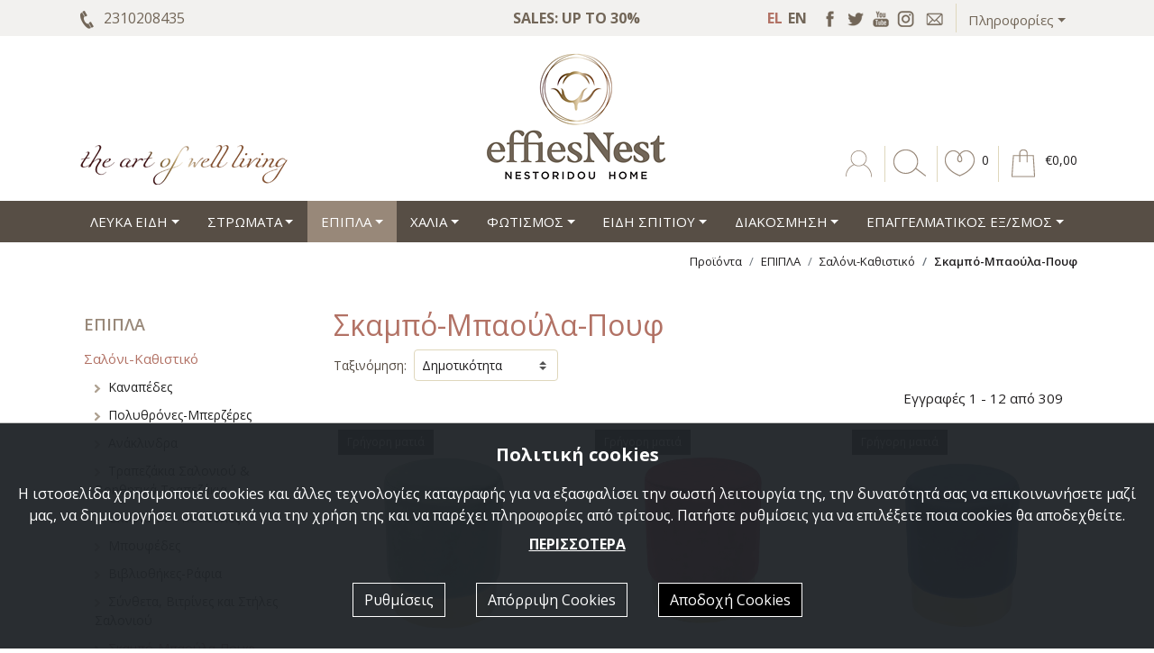

--- FILE ---
content_type: text/html; charset=utf-8
request_url: https://www.effiesnest.com/EPIPLA/155/176/
body_size: 20867
content:


<!doctype html>
<html lang="el">

    <head><title>
	Σκαμπό-Μπαούλα-Πουφ - EffiesNest
</title><meta charset="utf-8" /><meta http-equiv="X-UA-Compatible" content="IE=edge" /><meta name="viewport" content="width=device-width, initial-scale=1" /><link rel="apple-touch-icon" sizes="57x57" href="/images/ico/apple-icon-57x57.png" /><link rel="apple-touch-icon" sizes="60x60" href="/images/ico/apple-icon-60x60.png" /><link rel="apple-touch-icon" sizes="72x72" href="/images/ico/apple-icon-72x72.png" /><link rel="apple-touch-icon" sizes="76x76" href="/images/ico/apple-icon-76x76.png" /><link rel="apple-touch-icon" sizes="114x114" href="/images/ico/apple-icon-114x114.png" /><link rel="apple-touch-icon" sizes="120x120" href="/images/ico/apple-icon-120x120.png" /><link rel="apple-touch-icon" sizes="144x144" href="/images/ico/apple-icon-144x144.png" /><link rel="apple-touch-icon" sizes="152x152" href="/images/ico/apple-icon-152x152.png" /><link rel="apple-touch-icon" sizes="180x180" href="/images/ico/apple-icon-180x180.png" /><link rel="icon" type="image/png" sizes="192x192" href="/images/ico/android-icon-192x192.png" /><link rel="icon" type="image/png" sizes="32x32" href="/images/ico/favicon-32x32.png" /><link rel="icon" type="image/png" sizes="96x96" href="/images/ico/favicon-96x96.png" /><link rel="icon" type="image/png" sizes="16x16" href="/images/ico/favicon-16x16.png" /><link rel="manifest" href="/images/ico/manifest.json" /><meta name="msapplication-TileColor" content="#ffffff" /><meta name="msapplication-TileImage" content="/images/ico/ms-icon-144x144.png" /><meta name="theme-color" content="#ffffff" /><link rel = "canonical" href="https://www.effiesnest.com/EPIPLA/155/176/"/><link rel = "alternate" hreflang="el" href="https://www.effiesnest.com/EPIPLA/155/176/"/><link rel = "alternate" hreflang="en" href="https://www.effiesnest.com/en/EPIPLA/155/176/" /><link rel="preconnect" href="https://fonts.googleapis.com" /><link rel="preconnect" href="https://fonts.gstatic.com" crossorigin="" /><link href="https://fonts.googleapis.com/css2?family=Open+Sans:wght@300;400;600;700&amp;display=swap" rel="stylesheet" /><link rel="stylesheet" type="text/css" media="all" href="/css/bootstrap.min.css" /><link rel="stylesheet" type="text/css" media="all" href="/css/style.min.css?v=1.29" />
        <script src="/js/cookies.min.js" defer="defer"></script>

        
    <meta Property= "og:title" content="Σκαμπό-Μπαούλα-Πουφ - EffiesNest" /><meta Property= "og:description" content="Σκαμπό-Μπαούλα-Πουφ - EffiesNest" /><meta Property= "og:url" content="https://www.effiesnest.com/EPIPLA/155/176/" /><meta Property= "og:site_name" content="www.effiesnest.com" /><meta Property= "og:image" content="https://www.effiesnest.com/images/facebook-default.jpg" /><meta Property= "og:image:width" content="1200" /><meta Property= "og:image:height" content="1200" /><meta Property= "og:type" content="website" /><meta name="description" content="Σκαμπό-Μπαούλα-Πουφ - EffiesNest" /></head>
    <body data-navl="">

        

<div class="pre-header">
    <div class="container">
        <div class="row">
            <div class="col-12 col-md-6 col-lg-4 text-center text-md-left s16 logo-brawn"><img alt="Phone" src="/images/icon-header-phone.png" class="pr-2">2310208435 <!--<span class="s13 pl-3"></span>--></div>
            <div class="col-12 d-none d-lg-block col-lg-4 text-center logo-brawn s16 bold">SALES: UP TO 30%</div>
            <div class="col-12 col-md-6 col-lg-4 text-center text-md-right">
                <div class='lang d-inline-block'><a class='active' href='/EPIPLA/155/176/'>EL</a><a  href='/en/EPIPLA/155/176/'>EN</a></div>
                <div class="social d-inline-block">
                    <a href="https://www.facebook.com/effie.nestoridou.tsivilika"><img alt="Facebook" src="/images/sm-header-facebook.png"></a><a href="-"><img alt="Twitter" src="/images/sm-header-twitter.png"></a><a href="-"><img alt="YouTube" src="/images/sm-header-youtube.png"></a><a href="https://www.instagram.com/effiesnest/"><img alt="Instagram" src="/images/sm-header-instagram.png"></a>
                    <a href="/contact/"><img alt="Contact" src="/images/sm-header-email.png"></a>
                </div>
                <div class='dropdown info-dropdown d-none d-xl-inline-block'>
                    <button type='button' class='btn btn-default dropdown-toggle' id='info-dropdown' data-toggle='dropdown' aria-haspopup='true' aria-expanded='false'>Πληροφορίες</button>
                    <div class='dropdown-menu info-content' aria-labelledby='info-dropdown'>
                        
        				    <a class="dropdown-item" href="/extrapages/Eidikes-paraggelies/">Ειδικές παραγγελίες</a>
                        
        				    <a class="dropdown-item" href="/extrapages/Tapetsaries-epiplon/">Ταπετσαρίες επίπλων</a>
                        
                        <a class='dropdown-item' href='/Etaireia/'>Εταιρεία</a>
                        <a class='dropdown-item' href='/account/'>Εξέλιξη παραγγελίας</a>
                        <a class='dropdown-item' href='/contact/'>Επικοινωνία</a>
                    </div>
                </div>
            </div>
        </div>
    </div>
</div>
<div class="container pt-3">     
    <div class="row align-items-end align-items-md-center align-items-lg-end">
        <div class="col-12 col-md-6 col-lg-4 text-center text-md-left mb-3 order-2 order-lg-1">
            <img class="img-fluid mx-auto mx-md-left" alt="The art of well living" src="/images/the-art-ofwell-living.png">
        </div>
        <div class="col-12 col-md-6 col-lg-4 text-center mb-3 order-1 order-lg-2">
            <a href="/"><img alt="effiesNest" src="/images/logo.png" class="img-fluid mx-auto main-logo"></a>
        </div>
        <div class="col-12 col-md-12 col-lg-4 text-center text-lg-right mb-3 order-3">
            <a class="account" href="/account/"><span class="account-container"></span><span class="sr-only">Account</span></a>
            <a class="search-placeholder" href="#"><span class="search-image-container"></span><span class="sr-only">Search</span></a>
            <a class="fav favoritesModal" role="button" href="#" data-toggle="modal" data-target="#favoritesModal"><span class="agapimena-container"></span><span class="count favorites-items d-none d-sm-inline-block">0</span></a>
            <a class="cart" role="button" href="/cart/" ><span class="kalathi-container"></span><span class="kalathi-container2 d-none d-sm-inline-block"><span class="euro">€</span><span class="cart-items">0,00</span></span></a>
        </div>
    </div>
</div>

<div class="search-container">
    <form id="search-form" action="/search/" method="post" class="form-inline margin-left margin-right">
        <div class="form-group">
            <label class="sr-only" for="search1">Αναζήτηση</label>
            <input class="form-control" id="search1" name="search1" value="" placeholder="Αναζήτηση" />
        </div>
        <button type="button" class="close" data-dismiss="modal" aria-label="Close"><span aria-hidden="true">&times;</span></button>
    </form>
</div>

        

        <nav class="navbar main-menu sticky-top navbar-expand-lg bg-dark navbar-dark">
            <div class="container">
                <button class="navbar-toggler" type="button" data-toggle="collapse" data-target="#navbarSupportedContent" aria-controls="navbarSupportedContent" aria-expanded="false" aria-label="Toggle navigation">
                    <span class="navbar-toggler-icon"></span>
                </button>

                <div class="collapse navbar-collapse" id="navbarSupportedContent">
                    <ul class="navbar-nav nav-fill w-100 mx-auto">
                        
                                    <li class="align-items-stretch nav-item dropdown ">
                                        <a class="nav-link dropdown-toggle" href="/LEUKA-EIDH/" id="ProductsDropdwon1" role="button" data-toggle="dropdown" aria-haspopup="true" aria-expanded="false">ΛΕΥΚΑ ΕΙΔΗ</a>
                                        <div class="dropdown-menu" aria-labelledby="ProductsDropdwon1">
                                            <div class="row">
                                                <div class="col-12 col-lg-8">
                                                    <div class="column-2 ">
                                                        
                                                                <div>
                                                                    <a class="dropdown-item withsubmenu" href="/LEUKA-EIDH/Krevatokamara/">Κρεβατοκάμαρα</a>
                                                                    <div class="submenu">
                                                                        
                                                                            <a class="dropdown-item" href="/LEUKA-EIDH/Krevatokamara/Sentonia/">Σεντόνια</a>
                                                                        
                                                                            <a class="dropdown-item" href="/LEUKA-EIDH/Krevatokamara/Paplomatothhkes/">Παπλωματοθήκες</a>
                                                                        
                                                                            <a class="dropdown-item" href="/LEUKA-EIDH/Krevatokamara/Paplomata/">Παπλώματα</a>
                                                                        
                                                                            <a class="dropdown-item" href="/LEUKA-EIDH/Krevatokamara/Kouvertopaplomata/">Κουβερτοπαπλώματα</a>
                                                                        
                                                                            <a class="dropdown-item" href="/LEUKA-EIDH/Krevatokamara/Kouverli/">Κουβερλί</a>
                                                                        
                                                                            <a class="dropdown-item" href="/LEUKA-EIDH/Krevatokamara/Kouvertes/">Κουβέρτες</a>
                                                                        
                                                                            <a class="dropdown-item" href="/LEUKA-EIDH/Krevatokamara/Epistromata/">Επιστρώματα</a>
                                                                        
                                                                            <a class="dropdown-item" href="/LEUKA-EIDH/Krevatokamara/Maksilarothhkes/">Μαξιλαροθήκες</a>
                                                                        
                                                                    </div>
                                                                </div>
                                                            
                                                                <div>
                                                                    <a class="dropdown-item withsubmenu" href="/LEUKA-EIDH/Vrefiko-Domatio/">Βρεφικά</a>
                                                                    <div class="submenu">
                                                                        
                                                                            <a class="dropdown-item" href="/LEUKA-EIDH/Vrefiko-Domatio/Sentonia-Vrefika/">Σεντόνια Βρεφικά</a>
                                                                        
                                                                            <a class="dropdown-item" href="/LEUKA-EIDH/Vrefiko-Domatio/Paplomata-Vrefika/">Παπλώματα Βρεφικά</a>
                                                                        
                                                                            <a class="dropdown-item" href="/LEUKA-EIDH/Vrefiko-Domatio/Kouverli-Vrefika/">Κουβερλί Βρεφικά</a>
                                                                        
                                                                            <a class="dropdown-item" href="/LEUKA-EIDH/Vrefiko-Domatio/Kouvertes-Vrefikes/">Κουβέρτες Βρεφικές</a>
                                                                        
                                                                            <a class="dropdown-item" href="/LEUKA-EIDH/Vrefiko-Domatio/Panes-Agkalias/">Πάνες Αγκαλιάς</a>
                                                                        
                                                                            <a class="dropdown-item" href="/LEUKA-EIDH/Vrefiko-Domatio/Vrefikoi-Upnosakoi/">Βρεφικοί Υπνόσακοι</a>
                                                                        
                                                                            <a class="dropdown-item" href="/LEUKA-EIDH/Vrefiko-Domatio/Maksilaria-Vrefika/">Μαξιλάρια Βρεφικά</a>
                                                                        
                                                                            <a class="dropdown-item" href="/LEUKA-EIDH/Vrefiko-Domatio/Pantes-Vrefikes/">Πάντες Βρεφικές</a>
                                                                        
                                                                            <a class="dropdown-item" href="/LEUKA-EIDH/Vrefiko-Domatio/Kounoupiera/">Κουνουπιέρες</a>
                                                                        
                                                                            <a class="dropdown-item" href="/LEUKA-EIDH/Vrefiko-Domatio/Kapes-Vrefikes/">Κάπες Βρεφικές</a>
                                                                        
                                                                            <a class="dropdown-item" href="/LEUKA-EIDH/Vrefiko-Domatio/Mpournouzia-Vrefika/">Μπουρνούζια Βρεφικά</a>
                                                                        
                                                                            <a class="dropdown-item" href="/LEUKA-EIDH/Vrefiko-Domatio/Vrefika-Set/">Βρεφικά Σετ</a>
                                                                        
                                                                            <a class="dropdown-item" href="/LEUKA-EIDH/Vrefiko-Domatio/Maksilaria-Diakosmhshs-Vrefika/">Μαξιλάρια Διακόσμησης Βρεφικά</a>
                                                                        
                                                                    </div>
                                                                </div>
                                                            
                                                                <div>
                                                                    <a class="dropdown-item withsubmenu" href="/LEUKA-EIDH/Paidika/">Παιδικά</a>
                                                                    <div class="submenu">
                                                                        
                                                                            <a class="dropdown-item" href="/LEUKA-EIDH/Paidika/Sentonia-Paidika/">Σεντόνια Παιδικά</a>
                                                                        
                                                                            <a class="dropdown-item" href="/LEUKA-EIDH/Paidika/Paplomatothhkes-Paidikes/">Παπλωματοθήκες Παιδικές</a>
                                                                        
                                                                            <a class="dropdown-item" href="/LEUKA-EIDH/Paidika/Paplomata-Paidika-/">Παπλώματα Παιδικά </a>
                                                                        
                                                                            <a class="dropdown-item" href="/LEUKA-EIDH/Paidika/Kouvertopaplomata-Paidika-/">Κουβερτοπαπλώματα Παιδικά</a>
                                                                        
                                                                            <a class="dropdown-item" href="/LEUKA-EIDH/Paidika/Kouverli-Paidika/">Κουβερλί Παιδικά</a>
                                                                        
                                                                            <a class="dropdown-item" href="/LEUKA-EIDH/Paidika/Kouvertes-Paidikes-/">Κουβέρτες Παιδικές </a>
                                                                        
                                                                            <a class="dropdown-item" href="/LEUKA-EIDH/Paidika/Mpournouzia-Paidika-/">Μπουρνούζια Παιδικά </a>
                                                                        
                                                                            <a class="dropdown-item" href="/LEUKA-EIDH/Paidika/Petsetes-Vrefikes/">Πετσέτες Παιδικές-Βρεφικές</a>
                                                                        
                                                                            <a class="dropdown-item" href="/LEUKA-EIDH/Paidika/Paidika-Dia/">Μαξιλάρια Διακόσμησης Παιδικά</a>
                                                                        
                                                                    </div>
                                                                </div>
                                                            
                                                                <div>
                                                                    <a class="dropdown-item withsubmenu" href="/LEUKA-EIDH/Mpanio/">Μπάνιο</a>
                                                                    <div class="submenu">
                                                                        
                                                                            <a class="dropdown-item" href="/LEUKA-EIDH/Mpanio/Petsetes-Mpaniou/">Πετσέτες Μπάνιου</a>
                                                                        
                                                                            <a class="dropdown-item" href="/LEUKA-EIDH/Mpanio/Mpournouzia/">Μπουρνούζια</a>
                                                                        
                                                                            <a class="dropdown-item" href="/LEUKA-EIDH/Mpanio/Patakia-Mpaniou/">Πατάκια Μπάνιου</a>
                                                                        
                                                                            <a class="dropdown-item" href="/LEUKA-EIDH/Mpanio/Kourtines-Mpaniou/">Κουρτίνες Μπάνιου</a>
                                                                        
                                                                    </div>
                                                                </div>
                                                            
                                                                <div>
                                                                    <a class="dropdown-item withsubmenu" href="/LEUKA-EIDH/Kathistiko--Trapezaria/">Σαλόνι-Καθιστικό</a>
                                                                    <div class="submenu">
                                                                        
                                                                            <a class="dropdown-item" href="/LEUKA-EIDH/Kathistiko--Trapezaria/Rixtaria/">Ριχτάρια</a>
                                                                        
                                                                            <a class="dropdown-item" href="/LEUKA-EIDH/Kathistiko--Trapezaria/Ufasmata/">Ριχτάρια με το μέτρο</a>
                                                                        
                                                                            <a class="dropdown-item" href="/LEUKA-EIDH/Kathistiko--Trapezaria/Diakosmhtika-Maksilaria/">Διακοσμητικά Μαξιλάρια</a>
                                                                        
                                                                            <a class="dropdown-item" href="/LEUKA-EIDH/Kathistiko--Trapezaria/Kouvertes-Kanape/">Κουβέρτες Καναπέ</a>
                                                                        
                                                                            <a class="dropdown-item" href="/LEUKA-EIDH/Kathistiko--Trapezaria/Elastika-ka/">Ελαστικά Καλύμματα Καναπέ-Πολυθρόνας</a>
                                                                        
                                                                    </div>
                                                                </div>
                                                            
                                                                <div>
                                                                    <a class="dropdown-item withsubmenu" href="/LEUKA-EIDH/Kouzina-Trapezaria/">Κουζίνα-Τραπεζαρία</a>
                                                                    <div class="submenu">
                                                                        
                                                                            <a class="dropdown-item" href="/LEUKA-EIDH/Kouzina-Trapezaria/Petsetes-Kouzinas/">Πετσέτες Κουζίνας</a>
                                                                        
                                                                            <a class="dropdown-item" href="/LEUKA-EIDH/Kouzina-Trapezaria/Trapezomanthla-Traverses-Soupla/">Τραπεζομάντηλα-Τραβέρσες-Σουπλά</a>
                                                                        
                                                                            <a class="dropdown-item" href="/LEUKA-EIDH/Kouzina-Trapezaria/Kallumata-Kareklas/">Καλύμματα Καρέκλας</a>
                                                                        
                                                                            <a class="dropdown-item" href="/LEUKA-EIDH/Kouzina-Trapezaria/Podies-Piastres/">Ποδιές-Πιάστρες</a>
                                                                        
                                                                    </div>
                                                                </div>
                                                            
                                                                <div>
                                                                    <a class="dropdown-item withsubmenu" href="/LEUKA-EIDH/Nufika/">Γάμος</a>
                                                                    <div class="submenu">
                                                                        
                                                                            <a class="dropdown-item" href="/LEUKA-EIDH/Nufika/Sentonia-Nufika/">Σεντόνια Νυφικά</a>
                                                                        
                                                                            <a class="dropdown-item" href="/LEUKA-EIDH/Nufika/Kouverli-Nufika/">Κουβερλί Νυφικά</a>
                                                                        
                                                                            <a class="dropdown-item" href="/LEUKA-EIDH/Nufika/Nufika-Set/">Νυφικά Σετ</a>
                                                                        
                                                                            <a class="dropdown-item" href="/LEUKA-EIDH/Nufika/Nufikes-petsetes/">Πετσέτες Νυφικές</a>
                                                                        
                                                                            <a class="dropdown-item" href="/LEUKA-EIDH/Nufika/Paplomata-Nufika/">Παπλώματα Νυφικά</a>
                                                                        
                                                                    </div>
                                                                </div>
                                                            
                                                    </div>
                                                </div>
                                                <div class="col-12 col-lg-4 d-none d-lg-block">
                                                    <div class="px-4">
                                                        
                                                    </div>
                                                </div>
                                            </div>
                                        </div>
                                    </li>
                                
                                    <li class="align-items-stretch nav-item dropdown ">
                                        <a class="nav-link dropdown-toggle" href="/STROMATA/" id="ProductsDropdwon2" role="button" data-toggle="dropdown" aria-haspopup="true" aria-expanded="false">ΣΤΡΩΜΑΤΑ</a>
                                        <div class="dropdown-menu" aria-labelledby="ProductsDropdwon2">
                                            <div class="row">
                                                <div class="col-12 col-lg-8">
                                                    <div class="column-2 ">
                                                        
                                                                <div>
                                                                    <a class="dropdown-item withsubmenu" href="/STROMATA/Stromata1/">Στρώματα</a>
                                                                    <div class="submenu">
                                                                        
                                                                            <a class="dropdown-item" href="/STROMATA/Stromata1/Economy-Collection/">Economy Collection</a>
                                                                        
                                                                            <a class="dropdown-item" href="/STROMATA/Stromata1/Famous-Collection/">Famous Collection</a>
                                                                        
                                                                            <a class="dropdown-item" href="/STROMATA/Stromata1/Elegant-Collection/">Elegant Collection</a>
                                                                        
                                                                            <a class="dropdown-item" href="/STROMATA/Stromata1/VIP-Collection/">V.I.P. Collection</a>
                                                                        
                                                                            <a class="dropdown-item" href="/STROMATA/Stromata1/Natural-Collection/">Natural Collection</a>
                                                                        
                                                                            <a class="dropdown-item" href="/STROMATA/Stromata1/Medica-Collection/">Medica Collection</a>
                                                                        
                                                                            <a class="dropdown-item" href="/STROMATA/Stromata1/Baby-Collection/">Baby Collection</a>
                                                                        
                                                                    </div>
                                                                </div>
                                                            
                                                                <a class="dropdown-item" href="/STROMATA/Anostromata/">Ανωστρώματα</a>
                                                            
                                                                <div>
                                                                    <a class="dropdown-item withsubmenu" href="/STROMATA/MAKSILARIA/">Μαξιλάρια</a>
                                                                    <div class="submenu">
                                                                        
                                                                            <a class="dropdown-item" href="/STROMATA/MAKSILARIA/Maksilaria-Upnou/">Μαξιλάρια Ύπνου</a>
                                                                        
                                                                            <a class="dropdown-item" href="/STROMATA/MAKSILARIA/Maksilaria-Diakosmhtika/">Μαξιλάρια Διακοσμητικά</a>
                                                                        
                                                                    </div>
                                                                </div>
                                                            
                                                    </div>
                                                </div>
                                                <div class="col-12 col-lg-4 d-none d-lg-block">
                                                    <div class="px-4">
                                                        
    <div class="card h-100">
        <div class="card-body">
            <a class="card-link" href="/products/Medica/">
                <div>
                    <div class="overlay-container">
					    
                        <picture>
                            <source media="(max-width: 575px)" srcset="/images/upload/Products7263-8585916351467345422-xs.jpg">
                            <img src="/images/upload/Products7263-8585916351467345422-sm.jpg" alt="Medica" class="card-img-top">
                        </picture>
                        <div class="overlay">
                        </div>
                    </div>
                </div>
                <h3 class="card-title mt-3">Medica</h3>
                <p class="card-subtitle">Το πλέον υποαλλεργικό στρώμα</p>
				
				<p class="card-price">Τιμή: από <span class="price">€200,00</span></p>
                
            </a>
        </div>
    </div>

                                                            
                                                    </div>
                                                </div>
                                            </div>
                                        </div>
                                    </li>
                                
                                    <li class="align-items-stretch nav-item dropdown active">
                                        <a class="nav-link dropdown-toggle" href="/EPIPLA/" id="ProductsDropdwon4" role="button" data-toggle="dropdown" aria-haspopup="true" aria-expanded="false">ΕΠΙΠΛΑ</a>
                                        <div class="dropdown-menu" aria-labelledby="ProductsDropdwon4">
                                            <div class="row">
                                                <div class="col-12 col-lg-8">
                                                    <div class="column-2 ">
                                                        
                                                                <div>
                                                                    <a class="dropdown-item withsubmenu" href="/EPIPLA/159/">Υπνοδωμάτιο</a>
                                                                    <div class="submenu">
                                                                        
                                                                            <a class="dropdown-item" href="/EPIPLA/159/173/">Κρεβάτια</a>
                                                                        
                                                                            <a class="dropdown-item" href="/EPIPLA/159/Krevatia-Metallika/">Μεταλλικά Κρεβάτια</a>
                                                                        
                                                                            <a class="dropdown-item" href="/EPIPLA/159/Kouketes/">Κουκέτες</a>
                                                                        
                                                                            <a class="dropdown-item" href="/EPIPLA/159/Komodina/">Κομοδίνα</a>
                                                                        
                                                                            <a class="dropdown-item" href="/EPIPLA/159/Surtarieres/">Συρταριέρες</a>
                                                                        
                                                                            <a class="dropdown-item" href="/EPIPLA/159/160/">Ντουλάπες Ρούχων</a>
                                                                        
                                                                            <a class="dropdown-item" href="/EPIPLA/159/Toualetes/">Τουαλέτες-Μπουντουάρ</a>
                                                                        
                                                                            <a class="dropdown-item" href="/EPIPLA/159/Set-Krevatokamaras-Ypnodwmatiou/">Σετ Κρεβατοκάμαρας</a>
                                                                        
                                                                            <a class="dropdown-item" href="/EPIPLA/159/Metallikoi-Kanapedes--Krevatia/">Μεταλλικοί Καναπέδες- Κρεβάτια</a>
                                                                        
                                                                            <a class="dropdown-item" href="/EPIPLA/159/Tavles-kai-somiedes-gia-krevatia/">Τάβλες και Σωμιέδες για κρεβάτια</a>
                                                                        
                                                                            <a class="dropdown-item" href="/EPIPLA/159/175/">Βοηθητικά Κρεβάτια-Ράντζα</a>
                                                                        
                                                                    </div>
                                                                </div>
                                                            
                                                                <a class="dropdown-item" href="/EPIPLA/177/">Παιδικό Δωμάτιο</a>
                                                            
                                                                <div>
                                                                    <a class="dropdown-item withsubmenu" href="/EPIPLA/155/">Σαλόνι-Καθιστικό</a>
                                                                    <div class="submenu">
                                                                        
                                                                            <a class="dropdown-item" href="/EPIPLA/155/179/">Καναπέδες</a>
                                                                        
                                                                            <a class="dropdown-item" href="/EPIPLA/155/169/">Πολυθρόνες-Μπερζέρες</a>
                                                                        
                                                                            <a class="dropdown-item" href="/EPIPLA/155/Anakli/">Ανάκλινδρα</a>
                                                                        
                                                                            <a class="dropdown-item" href="/EPIPLA/155/156/">Τραπεζάκια Σαλονιού & Βοηθητικά Τραπεζάκια</a>
                                                                        
                                                                            <a class="dropdown-item" href="/EPIPLA/155/157/">Έπιπλα TV - Κονσόλες</a>
                                                                        
                                                                            <a class="dropdown-item" href="/EPIPLA/155/Mpoufedes/">Μπουφέδες</a>
                                                                        
                                                                            <a class="dropdown-item" href="/EPIPLA/155/158/">Βιβλιοθήκες-Ράφια</a>
                                                                        
                                                                            <a class="dropdown-item" href="/EPIPLA/155/Suntheta-Vitrines-kai-Sthles-Saloniou/">Σύνθετα, Βιτρίνες και Στήλες Σαλονιού</a>
                                                                        
                                                                            <a class="dropdown-item" href="/EPIPLA/155/176/">Σκαμπό-Μπαούλα-Πουφ</a>
                                                                        
                                                                    </div>
                                                                </div>
                                                            
                                                                <div>
                                                                    <a class="dropdown-item withsubmenu" href="/EPIPLA/146/">Τραπεζαρία</a>
                                                                    <div class="submenu">
                                                                        
                                                                            <a class="dropdown-item" href="/EPIPLA/146/184/">Τραπεζαρίες Set</a>
                                                                        
                                                                            <a class="dropdown-item" href="/EPIPLA/146/164/">Τραπέζια</a>
                                                                        
                                                                            <a class="dropdown-item" href="/EPIPLA/146/161/">Καθίσματα</a>
                                                                        
                                                                            <a class="dropdown-item" href="/EPIPLA/146/Ntoulapia/">Ντουλάπια-Ράφια</a>
                                                                        
                                                                            <a class="dropdown-item" href="/EPIPLA/146/147/">BAR Τραπέζια & Σκαμπώ</a>
                                                                        
                                                                            <a class="dropdown-item" href="/EPIPLA/146/190/">Τραπέζια Καφενείου-Ταβέρνας</a>
                                                                        
                                                                    </div>
                                                                </div>
                                                            
                                                                <a class="dropdown-item" href="/EPIPLA/Mikroe/">Μικροέπιπλα</a>
                                                            
                                                                <div>
                                                                    <a class="dropdown-item withsubmenu" href="/EPIPLA/149/">Γραφείο</a>
                                                                    <div class="submenu">
                                                                        
                                                                            <a class="dropdown-item" href="/EPIPLA/149/166/">Γραφεία</a>
                                                                        
                                                                            <a class="dropdown-item" href="/EPIPLA/149/181/">Βιβλιοθήκες - Ντουλάπες Γραφείου</a>
                                                                        
                                                                            <a class="dropdown-item" href="/EPIPLA/149/Surtarieres-Grafeiou/">Συρταριέρες Γραφείου</a>
                                                                        
                                                                            <a class="dropdown-item" href="/EPIPLA/149/Trapezia-Sunedreiou/">Τραπέζια Συνεδρίου</a>
                                                                        
                                                                            <a class="dropdown-item" href="/EPIPLA/149/Reception/">Receptions</a>
                                                                        
                                                                            <a class="dropdown-item" href="/EPIPLA/149/150/">Καθίσματα Γραφείου-Υποδοχής</a>
                                                                        
                                                                            <a class="dropdown-item" href="/EPIPLA/149/154/">Καναπέδες & Καθίσματα Υποδοχής</a>
                                                                        
                                                                            <a class="dropdown-item" href="/EPIPLA/149/Vohthhtika-Skampo/">Βοηθητικά Σκαμπό</a>
                                                                        
                                                                            <a class="dropdown-item" href="/EPIPLA/149/Aksesouar-Grafeiou/">Αξεσουάρ Γραφείου</a>
                                                                        
                                                                    </div>
                                                                </div>
                                                            
                                                                <div>
                                                                    <a class="dropdown-item withsubmenu" href="/EPIPLA/162/">Έπιπλα Εισόδου-Χωλ</a>
                                                                    <div class="submenu">
                                                                        
                                                                            <a class="dropdown-item" href="/EPIPLA/162/174/">Παπουτσοθήκες-Πορτμαντό</a>
                                                                        
                                                                            <a class="dropdown-item" href="/EPIPLA/162/Kathreptes/">Καθρέπτες</a>
                                                                        
                                                                            <a class="dropdown-item" href="/EPIPLA/162/Kalogeroi/">Καλόγεροι</a>
                                                                        
                                                                            <a class="dropdown-item" href="/EPIPLA/162/Kremastres-Toixou/">Κρεμάστρες Τοίχου</a>
                                                                        
                                                                    </div>
                                                                </div>
                                                            
                                                                <div>
                                                                    <a class="dropdown-item withsubmenu" href="/EPIPLA/136/">Εξωτερικός Χώρος</a>
                                                                    <div class="submenu">
                                                                        
                                                                            <a class="dropdown-item" href="/EPIPLA/136/170/">Sets Καθιστικά και Τραπεζαρίες Κήπου</a>
                                                                        
                                                                            <a class="dropdown-item" href="/EPIPLA/136/Kanapedes-Poluthrones-Khpou/">Καναπέδες-Πολυθρόνες Κήπου</a>
                                                                        
                                                                            <a class="dropdown-item" href="/EPIPLA/136/139/">Καρέκλες Εξωτερικού Χώρου</a>
                                                                        
                                                                            <a class="dropdown-item" href="/EPIPLA/136/148/">Τραπέζια Κήπου</a>
                                                                        
                                                                            <a class="dropdown-item" href="/EPIPLA/136/S/">Σκαμπό Εξωτερικού Χώρου</a>
                                                                        
                                                                            <a class="dropdown-item" href="/EPIPLA/136/KSaplostres-Paralias/">Κούνιες-Αιώρες</a>
                                                                        
                                                                            <a class="dropdown-item" href="/EPIPLA/136/178/">Ξαπλώστρες</a>
                                                                        
                                                                            <a class="dropdown-item" href="/EPIPLA/136/138/">Μαξιλάρια και Πανιά Εξωτερικού Χώρου</a>
                                                                        
                                                                            <a class="dropdown-item" href="/EPIPLA/136/185/">Πουφ Αδιάβροχα Κήπου</a>
                                                                        
                                                                            <a class="dropdown-item" href="/EPIPLA/136/143/">Ομπρέλες-Βάσεις-Κιόσκια</a>
                                                                        
                                                                            <a class="dropdown-item" href="/EPIPLA/136/Pagkakia-Khpou/">Παγκάκια</a>
                                                                        
                                                                            <a class="dropdown-item" href="/EPIPLA/136/Ntoulapes-Eksoterikou-xorou/">Ντουλάπες Εξωτερικού χώρου</a>
                                                                        
                                                                            <a class="dropdown-item" href="/EPIPLA/136/Suntri/">Συντριβάνια</a>
                                                                        
                                                                            <a class="dropdown-item" href="/EPIPLA/136/Bar-Trapezia--Skampo-Eksoterikou-Xorou/">Bar Τραπέζια & Σκαμπώ Εξωτερικού Χώρου</a>
                                                                        
                                                                            <a class="dropdown-item" href="/EPIPLA/136/191/">Διάφορα</a>
                                                                        
                                                                    </div>
                                                                </div>
                                                            
                                                                <a class="dropdown-item" href="/EPIPLA/Epipla-Kouzinas/">Έπιπλα Κουζίνας</a>
                                                            
                                                                <a class="dropdown-item" href="/EPIPLA/Foithtika-Paketa/">Φοιτητικά Πακέτα</a>
                                                            
                                                    </div>
                                                </div>
                                                <div class="col-12 col-lg-4 d-none d-lg-block">
                                                    <div class="px-4">
                                                        
    <div class="card h-100">
        <div class="card-body">
            <a class="card-link" href="/products/Metalliko-Krevati-Xamogelo/">
                <div>
                    <div class="overlay-container">
					    
                        <picture>
                            <source media="(max-width: 575px)" srcset="/images/upload/Products8443-8585890558030957374-xs.jpg">
                            <img src="/images/upload/Products8443-8585890558030957374-sm.jpg" alt="Μεταλλικό Κρεβάτι Χαμόγελο" class="card-img-top">
                        </picture>
                        <div class="overlay">
                        </div>
                    </div>
                </div>
                <h3 class="card-title mt-3">Μεταλλικό Κρεβάτι Χαμόγελο</h3>
                <p class="card-subtitle">Μεταλλικό Κρεβάτι Ελληνικής Κατασκευής με Ηλεκτροστατική Βαφή σε 7 Χρώματα</p>
				
				<p class="card-price">Τιμή: <span class="price">€99,00</span></p>
                
            </a>
        </div>
    </div>

                                                            
                                                    </div>
                                                </div>
                                            </div>
                                        </div>
                                    </li>
                                
                                    <li class="align-items-stretch nav-item dropdown ">
                                        <a class="nav-link dropdown-toggle" href="/XALIA/" id="ProductsDropdwon18" role="button" data-toggle="dropdown" aria-haspopup="true" aria-expanded="false">ΧΑΛΙΑ</a>
                                        <div class="dropdown-menu" aria-labelledby="ProductsDropdwon18">
                                            <div class="row">
                                                <div class="col-12 col-lg-8">
                                                    <div class="column-2 ">
                                                        
                                                                <div>
                                                                    <a class="dropdown-item withsubmenu" href="/XALIA/Xalia1/">Χαλιά</a>
                                                                    <div class="submenu">
                                                                        
                                                                            <a class="dropdown-item" href="/XALIA/Xalia1/Xeimerina-Xalia/">Χαλιά</a>
                                                                        
                                                                            <a class="dropdown-item" href="/XALIA/Xalia1/Kalokairina-Xalia/">Καλοκαιρινά Χαλιά</a>
                                                                        
                                                                            <a class="dropdown-item" href="/XALIA/Xalia1/Diadromoi/">Διάδρομοι</a>
                                                                        
                                                                            <a class="dropdown-item" href="/XALIA/Xalia1/Patakia/">Πατάκια</a>
                                                                        
                                                                    </div>
                                                                </div>
                                                            
                                                                <div>
                                                                    <a class="dropdown-item withsubmenu" href="/XALIA/Paidika-Xalia/">Παιδικά Χαλιά</a>
                                                                    <div class="submenu">
                                                                        
                                                                            <a class="dropdown-item" href="/XALIA/Paidika-Xalia/Xeimerina-Paidika-Xalia/">Παιδικά Χαλιά</a>
                                                                        
                                                                            <a class="dropdown-item" href="/XALIA/Paidika-Xalia/Kalokairina-Paidika-Xalia/">Καλοκαιρινά Παιδικά Χαλιά</a>
                                                                        
                                                                    </div>
                                                                </div>
                                                            
                                                    </div>
                                                </div>
                                                <div class="col-12 col-lg-4 d-none d-lg-block">
                                                    <div class="px-4">
                                                        
                                                    </div>
                                                </div>
                                            </div>
                                        </div>
                                    </li>
                                
                                    <li class="align-items-stretch nav-item dropdown ">
                                        <a class="nav-link dropdown-toggle" href="/Fotismos/" id="ProductsDropdwon282" role="button" data-toggle="dropdown" aria-haspopup="true" aria-expanded="false">ΦΩΤΙΣΜΟΣ</a>
                                        <div class="dropdown-menu" aria-labelledby="ProductsDropdwon282">
                                            <div class="row">
                                                <div class="col-12 col-lg-8">
                                                    <div class="column-2 ">
                                                        
                                                                <a class="dropdown-item" href="/Fotismos/Fotistika-Dapedou/">Φωτιστικά Δαπέδου</a>
                                                            
                                                                <a class="dropdown-item" href="/Fotismos/Fotistika-Orofhs/">Φωτιστικά Οροφής</a>
                                                            
                                                                <a class="dropdown-item" href="/Fotismos/Aplikes/">Φωτιστικά Επιτοίχια-Απλίκες</a>
                                                            
                                                                <a class="dropdown-item" href="/Fotismos/Epitrapezia-Fotistika-Fotistika-Grafeiou/">Φωτιστικά Επιτραπέζια-Γραφείου</a>
                                                            
                                                                <a class="dropdown-item" href="/Fotismos/Lampthres/">Λαμπτήρες</a>
                                                            
                                                                <a class="dropdown-item" href="/Fotismos/Spot/">Σποτ- Φωτιστικά Γυψοσανίδας</a>
                                                            
                                                                <a class="dropdown-item" href="/Fotismos/Fotismos-Mpaniou/">Φωτιστικά Μπάνιου</a>
                                                            
                                                                <a class="dropdown-item" href="/Fotismos/Paidika-Fotistika/">Παιδικά Φωτιστικά</a>
                                                            
                                                                <a class="dropdown-item" href="/Fotismos/Fanaria/">Φανάρια</a>
                                                            
                                                                <a class="dropdown-item" href="/Fotismos/Fotisti/">Φωτιστικά Εξωτερικού Χώρου</a>
                                                            
                                                    </div>
                                                </div>
                                                <div class="col-12 col-lg-4 d-none d-lg-block">
                                                    <div class="px-4">
                                                        
                                                    </div>
                                                </div>
                                            </div>
                                        </div>
                                    </li>
                                
                                    <li class="align-items-stretch nav-item dropdown simple ">
                                        <a class="nav-link dropdown-toggle" href="/EIDH-SPITIOU/" id="ProductsDropdwon6" role="button" data-toggle="dropdown" aria-haspopup="true" aria-expanded="false">ΕΙΔΗ ΣΠΙΤΙΟΥ</a>
                                        <div class="dropdown-menu" aria-labelledby="ProductsDropdwon6">
                                            
                                                    <a class="dropdown-item withsubmenu" href="/EIDH-SPITIOU/Kourtines/">Κουρτίνες</a>
                                            
                                                    <a class="dropdown-item withsubmenu" href="/EIDH-SPITIOU/EPOXIAKA/">Εποχιακά</a>
                                            
                                                    <a class="dropdown-item withsubmenu" href="/EIDH-SPITIOU/Ufasmata-eksoterikou-xorou---Adiavroxa-ufasmata/">Αδιάβροχα Υφάσματα Εξ. Χώρου </a>
                                            
                                                    <a class="dropdown-item withsubmenu" href="/EIDH-SPITIOU/Oikiakos-Eksoplismos/">Οικιακός Εξοπλισμός</a>
                                            
                                                    <a class="dropdown-item withsubmenu" href="/EIDH-SPITIOU/Eidh-Taksidiou-Backpacks/">Είδη Ταξιδίου-Backpacks</a>
                                            
                                        </div>
                                    </li>


                                
                                    <li class="align-items-stretch nav-item dropdown ">
                                        <a class="nav-link dropdown-toggle" href="/DIA/" id="ProductsDropdwon306" role="button" data-toggle="dropdown" aria-haspopup="true" aria-expanded="false">ΔΙΑΚΟΣΜΗΣΗ</a>
                                        <div class="dropdown-menu" aria-labelledby="ProductsDropdwon306">
                                            <div class="row">
                                                <div class="col-12 col-lg-8">
                                                    <div class="column-2 ">
                                                        
                                                                <div>
                                                                    <a class="dropdown-item withsubmenu" href="/DIA/Eidh-Diakosmhshs/">Είδη Διακόσμησης</a>
                                                                    <div class="submenu">
                                                                        
                                                                            <a class="dropdown-item" href="/DIA/Eidh-Diakosmhshs/Diakosmhtika/">Διακοσμητικά</a>
                                                                        
                                                                            <a class="dropdown-item" href="/DIA/Eidh-Diakosmhshs/Agalmata-Glupta/">Αγάλματα-Γλυπτά</a>
                                                                        
                                                                            <a class="dropdown-item" href="/DIA/Eidh-Diakosmhshs/Omprelothhkes/">Ομπρελοθήκες</a>
                                                                        
                                                                            <a class="dropdown-item" href="/DIA/Eidh-Diakosmhshs/Koutia-Kalathia/">Κουτιά-Καλάθια</a>
                                                                        
                                                                            <a class="dropdown-item" href="/DIA/Eidh-Diakosmhshs/Kaspo/">Κασπώ / Γλάστρες</a>
                                                                        
                                                                            <a class="dropdown-item" href="/DIA/Eidh-Diakosmhshs/Vaza/">Βάζα</a>
                                                                        
                                                                            <a class="dropdown-item" href="/DIA/Eidh-Diakosmhshs/Anthosthles/">Ανθοστήλες</a>
                                                                        
                                                                            <a class="dropdown-item" href="/DIA/Eidh-Diakosmhshs/Texnhta-Louloudia-Futa/">Τεχνητά Λουλούδια-Φυτά</a>
                                                                        
                                                                            <a class="dropdown-item" href="/DIA/Eidh-Diakosmhshs/Kornizes/">Κορνίζες</a>
                                                                        
                                                                            <a class="dropdown-item" href="/DIA/Eidh-Diakosmhshs/Kosmhmatothhkes/">Κοσμηματοθήκες</a>
                                                                        
                                                                            <a class="dropdown-item" href="/DIA/Eidh-Diakosmhshs/Staxtodoxeia/">Σταχτοδοχεία</a>
                                                                        
                                                                            <a class="dropdown-item" href="/DIA/Eidh-Diakosmhshs/Vivliostates/">Βιβλιοστάτες</a>
                                                                        
                                                                            <a class="dropdown-item" href="/DIA/Eidh-Diakosmhshs/Khrophgia/">Κηροπήγια</a>
                                                                        
                                                                            <a class="dropdown-item" href="/DIA/Eidh-Diakosmhshs/Keria-Aromatika/">Κεριά-Αρωματικά</a>
                                                                        
                                                                    </div>
                                                                </div>
                                                            
                                                                <div>
                                                                    <a class="dropdown-item withsubmenu" href="/DIA/Rologia/">Ρολόγια</a>
                                                                    <div class="submenu">
                                                                        
                                                                            <a class="dropdown-item" href="/DIA/Rologia/Rologia-Toixou/">Ρολόγια Τοίχου</a>
                                                                        
                                                                            <a class="dropdown-item" href="/DIA/Rologia/Epitrapezia-Rologia/">Επιτραπέζια Ρολόγια</a>
                                                                        
                                                                    </div>
                                                                </div>
                                                            
                                                                <div>
                                                                    <a class="dropdown-item withsubmenu" href="/DIA/Pinakes/">Πίνακες</a>
                                                                    <div class="submenu">
                                                                        
                                                                            <a class="dropdown-item" href="/DIA/Pinakes/Kamvas/">Καμβάς</a>
                                                                        
                                                                            <a class="dropdown-item" href="/DIA/Pinakes/Elaiografies/">Ελαιογραφίες</a>
                                                                        
                                                                            <a class="dropdown-item" href="/DIA/Pinakes/Ektuposeis/">Εκτυπώσεις</a>
                                                                        
                                                                            <a class="dropdown-item" href="/DIA/Pinakes/Pinakides/">Πινακίδες</a>
                                                                        
                                                                    </div>
                                                                </div>
                                                            
                                                                <a class="dropdown-item" href="/DIA/Epitoixia-Diakosmhtika/">Επιτοίχια Διακοσμητικά</a>
                                                            
                                                                <a class="dropdown-item" href="/DIA/Paravan/">Παραβάν</a>
                                                            
                                                                <a class="dropdown-item" href="/DIA/Diakosmhsh-Grafeiou/">Διακόσμηση Γραφείου</a>
                                                            
                                                    </div>
                                                </div>
                                                <div class="col-12 col-lg-4 d-none d-lg-block">
                                                    <div class="px-4">
                                                        
                                                    </div>
                                                </div>
                                            </div>
                                        </div>
                                    </li>
                                
                                    <li class="align-items-stretch nav-item dropdown ">
                                        <a class="nav-link dropdown-toggle" href="/KSENODOXEIAKOS-EKSOPLISMOS/" id="ProductsDropdwon9" role="button" data-toggle="dropdown" aria-haspopup="true" aria-expanded="false">ΕΠΑΓΓΕΛΜΑΤΙΚΟΣ ΕΞ/ΣΜΟΣ</a>
                                        <div class="dropdown-menu" aria-labelledby="ProductsDropdwon9">
                                            <div class="row">
                                                <div class="col-12 col-lg-8">
                                                    <div class="column-2 ">
                                                        
                                                                <div>
                                                                    <a class="dropdown-item withsubmenu" href="/KSENODOXEIAKOS-EKSOPLISMOS/KSenodoxeiakos-Ekssmos/">Ξενοδοχειακός Εξ/σμος</a>
                                                                    <div class="submenu">
                                                                        
                                                                            <a class="dropdown-item" href="/KSENODOXEIAKOS-EKSOPLISMOS/KSenodoxeiakos-Ekssmos/Stromata2/">Στρώματα</a>
                                                                        
                                                                            <a class="dropdown-item" href="/KSENODOXEIAKOS-EKSOPLISMOS/KSenodoxeiakos-Ekssmos/Maksilaria_Xenodocheiou/">Μαξιλάρια</a>
                                                                        
                                                                            <a class="dropdown-item" href="/KSENODOXEIAKOS-EKSOPLISMOS/KSenodoxeiakos-Ekssmos/Sentonia2/">Σεντόνια</a>
                                                                        
                                                                            <a class="dropdown-item" href="/KSENODOXEIAKOS-EKSOPLISMOS/KSenodoxeiakos-Ekssmos/Maksilarothhkes2/">Μαξιλαροθήκες</a>
                                                                        
                                                                            <a class="dropdown-item" href="/KSENODOXEIAKOS-EKSOPLISMOS/KSenodoxeiakos-Ekssmos/Kouvertes-Pike2/">Κουβέρτες Πικέ</a>
                                                                        
                                                                            <a class="dropdown-item" href="/KSENODOXEIAKOS-EKSOPLISMOS/KSenodoxeiakos-Ekssmos/Kouverli_Xenodocheiou/">Κουβερλί</a>
                                                                        
                                                                            <a class="dropdown-item" href="/KSENODOXEIAKOS-EKSOPLISMOS/KSenodoxeiakos-Ekssmos/Paplomata2/">Παπλώματα</a>
                                                                        
                                                                            <a class="dropdown-item" href="/KSENODOXEIAKOS-EKSOPLISMOS/KSenodoxeiakos-Ekssmos/Paplomatothhkes2/">Παπλωματοθήκες</a>
                                                                        
                                                                            <a class="dropdown-item" href="/KSENODOXEIAKOS-EKSOPLISMOS/KSenodoxeiakos-Ekssmos/Petsetes-Mpaniou2/">Πετσέτες Μπάνιου</a>
                                                                        
                                                                            <a class="dropdown-item" href="/KSENODOXEIAKOS-EKSOPLISMOS/KSenodoxeiakos-Ekssmos/Mpournouzia2/">Μπουρνούζια</a>
                                                                        
                                                                            <a class="dropdown-item" href="/KSENODOXEIAKOS-EKSOPLISMOS/KSenodoxeiakos-Ekssmos/Patakia-Mpaniou2/">Πατάκια Μπάνιου</a>
                                                                        
                                                                            <a class="dropdown-item" href="/KSENODOXEIAKOS-EKSOPLISMOS/KSenodoxeiakos-Ekssmos/Pantofles/">Παντόφλες</a>
                                                                        
                                                                            <a class="dropdown-item" href="/KSENODOXEIAKOS-EKSOPLISMOS/KSenodoxeiakos-Ekssmos/Stoles-Ergasias/">Στολές Εργασίας</a>
                                                                        
                                                                    </div>
                                                                </div>
                                                            
                                                                <div>
                                                                    <a class="dropdown-item withsubmenu" href="/KSENODOXEIAKOS-EKSOPLISMOS/140/">Βάσεις & Επιφάνειες Τραπεζιών</a>
                                                                    <div class="submenu">
                                                                        
                                                                            <a class="dropdown-item" href="/KSENODOXEIAKOS-EKSOPLISMOS/140/144/">Επιφάνειες Τραπεζιών</a>
                                                                        
                                                                            <a class="dropdown-item" href="/KSENODOXEIAKOS-EKSOPLISMOS/140/142/">Βάσεις Τραπεζιών</a>
                                                                        
                                                                    </div>
                                                                </div>
                                                            
                                                                <div>
                                                                    <a class="dropdown-item withsubmenu" href="/KSENODOXEIAKOS-EKSOPLISMOS/171/">Εξοπλισμός Catering - Εκδηλώσεων</a>
                                                                    <div class="submenu">
                                                                        
                                                                            <a class="dropdown-item" href="/KSENODOXEIAKOS-EKSOPLISMOS/171/172/">Τραπέζια</a>
                                                                        
                                                                            <a class="dropdown-item" href="/KSENODOXEIAKOS-EKSOPLISMOS/171/Kathismata/">Καθίσματα</a>
                                                                        
                                                                            <a class="dropdown-item" href="/KSENODOXEIAKOS-EKSOPLISMOS/171/Petsetes-Trapezarias/">Πετσέτες Τραπεζαρίας</a>
                                                                        
                                                                            <a class="dropdown-item" href="/KSENODOXEIAKOS-EKSOPLISMOS/171/Trapezomanthla/">Τραπεζομάντηλα</a>
                                                                        
                                                                            <a class="dropdown-item" href="/KSENODOXEIAKOS-EKSOPLISMOS/171/186/">Ερμάρια - Ντουλάπες</a>
                                                                        
                                                                    </div>
                                                                </div>
                                                            
                                                                <a class="dropdown-item" href="/KSENODOXEIAKOS-EKSOPLISMOS/228/">Medical Collection</a>
                                                            
                                                    </div>
                                                </div>
                                                <div class="col-12 col-lg-4 d-none d-lg-block">
                                                    <div class="px-4">
                                                        
                                                    </div>
                                                </div>
                                            </div>
                                        </div>
                                    </li>
                                
                                <!--<li class="nav-item"><a class="nav-link" href="/Products/?offers=true">ΠΡΟΣΦΟΡΕΣ</a></li>-->
                        
                    </ul>
                </div>
            </div>
        </nav>

        

    
    <nav aria-label="breadcrumb" data-imgsrc="">
        <div class="container">
            <ol class="breadcrumb justify-content-end">
                <li class="breadcrumb-item"><a href="/Proionta">Προϊόντα</a></li>
    			    <li class="breadcrumb-item"><a href="/EPIPLA/">ΕΠΙΠΛΑ</a></li>
                
    			    <li class="breadcrumb-item"><a href="/EPIPLA/155/">Σαλόνι-Καθιστικό</a></li>
                
                <li class="breadcrumb-item active" data-aria-current="page">Σκαμπό-Μπαούλα-Πουφ</li>
            </ol>
        </div>
    </nav>

    <div class="container">

        
            <div class="row">
                <div class="col-12 col-lg-3 order-lg-1">
                    <div class="filters-trigger d-none text-primary mb-4">ΦΙΛΤΡΑ</div>
                    <div class="filters-content">
                        <ul class='categories'><li><a class="active" href="/EPIPLA/">ΕΠΙΠΛΑ</a><ul class='categories'><li><a class="active" href="/EPIPLA/155/">Σαλόνι-Καθιστικό</a><ul class='categories'><li><a href="/EPIPLA/155/179/"><img alt="arrow" src="/images/icon-footer-arrow.png" class="pr-2">Καναπέδες</a></li><li><a href="/EPIPLA/155/169/"><img alt="arrow" src="/images/icon-footer-arrow.png" class="pr-2">Πολυθρόνες-Μπερζέρες</a></li><li><a href="/EPIPLA/155/Anakli/"><img alt="arrow" src="/images/icon-footer-arrow.png" class="pr-2">Ανάκλινδρα</a></li><li><a href="/EPIPLA/155/156/"><img alt="arrow" src="/images/icon-footer-arrow.png" class="pr-2">Τραπεζάκια Σαλονιού & Βοηθητικά Τραπεζάκια</a></li><li><a href="/EPIPLA/155/157/"><img alt="arrow" src="/images/icon-footer-arrow.png" class="pr-2">Έπιπλα TV - Κονσόλες</a></li><li><a href="/EPIPLA/155/Mpoufedes/"><img alt="arrow" src="/images/icon-footer-arrow.png" class="pr-2">Μπουφέδες</a></li><li><a href="/EPIPLA/155/158/"><img alt="arrow" src="/images/icon-footer-arrow.png" class="pr-2">Βιβλιοθήκες-Ράφια</a></li><li><a href="/EPIPLA/155/Suntheta-Vitrines-kai-Sthles-Saloniou/"><img alt="arrow" src="/images/icon-footer-arrow.png" class="pr-2">Σύνθετα, Βιτρίνες και Στήλες Σαλονιού</a></li><li><a class="active" href="/EPIPLA/155/176/"><img alt="arrow" src="/images/icon-footer-arrow.png" class="pr-2">Σκαμπό-Μπαούλα-Πουφ</a></li></ul></li></ul></li></ul>
                            <div class="bg-dark mb-5">
                                <a class="d-block text-left px-4 py-4 clearfix" href="/LEUKA-EIDH/?offers=true">
                                    <div class="lcta-image-container"><img alt="Προσφορές" src="/images/user/Icons/icon-offers.png" class="img-fluid"></div>
                                    <div class="lcta-text">Προσφορές<br/><span>Δες τα όλα εδώ!</span></div>
                                </a>
                            </div>
                        

   						<ul class="filters-ul">
                            <li class="dynamic-open">
                                <a class="active" href="#">ΦΙΛΤΡΑ</a>
    			                <div class="filter-reset mt-3 ml-2 mb-2"><span class="fa fa-refresh"></span><span class="pl-2">Καθαρισμός φίλτρων</span></div>
                                <div class='custom-control custom-checkbox ml-2 mb-1'>
                                    <input type="checkbox" name="offersonlyc" id="offersonlyc"  value="on" class="offersonly custom-control-input">
                                    <label class="custom-control-label" for="offersonlyc">Μόνο προσφορές</label>
                                </div>
                                <div class='custom-control custom-checkbox ml-2'>
                                    <input type="checkbox" name="availableonlyc" id="availableonlyc" value="on" class="availableonly custom-control-input">
                                    <label class="custom-control-label" for="availableonlyc">Μόνο διαθέσιμα</label>
                                </div>

                                
                                        <ul>
                                            <li class="dynamic-open">
                                                <a href="#">Κατασκευαστής</a>
                                                <ul class="d-none">
                                                    <li>
                                                        
                                                            <div class='custom-control custom-checkbox mt-2 mb-2'>
                                                                <input type="checkbox" class="custom-control-input manufacturer" id="checkbox_29" value="29">
                                                                <label class="custom-control-label" for="checkbox_29">Artekko</label>
                                                            </div>
                                                        
                                                            <div class='custom-control custom-checkbox mt-2 mb-2'>
                                                                <input type="checkbox" class="custom-control-input manufacturer" id="checkbox_31" value="31">
                                                                <label class="custom-control-label" for="checkbox_31">B2BMarkt</label>
                                                            </div>
                                                        
                                                            <div class='custom-control custom-checkbox mt-2 mb-2'>
                                                                <input type="checkbox" class="custom-control-input manufacturer" id="checkbox_30" value="30">
                                                                <label class="custom-control-label" for="checkbox_30">Pakoworld</label>
                                                            </div>
                                                        
                                                            <div class='custom-control custom-checkbox mt-2 mb-2'>
                                                                <input type="checkbox" class="custom-control-input manufacturer" id="checkbox_17" value="17">
                                                                <label class="custom-control-label" for="checkbox_17">Woodwell</label>
                                                            </div>
                                                        
                                                    </li>
                                                </ul>
                                            </li>
                                        </ul>
                                    

                                    <ul>
                                        <li class="dynamic-open">
                                            <a class="plink" href="#">ΤΙΜΗ</a>
                                            <ul class="pcont d-none">
                                                <li>
                                                    <div id="slider"></div>
                                                    <div id="range-value-1">0</div><div id="range-value-2">250</div>
                                                </li>
                                            </ul>
                                        </li>
                                    </ul>

                                
                            </li>
                        </ul>
                        
                            <div class="bg-dark mt-5 mb-5">
                                <a class="d-block text-left px-4 py-4 clearfix" href="/LEUKA-EIDH/?luxury=true">
                                    <div class="lcta-image-container"><img alt="Luxury Collections" src="/images/user/Icons/icon-luxury-collection.png" class="img-fluid"></div>
                                    <div class="lcta-text">Luxury Collections<br/><span>Δες όλα τα προϊόντα</span></div>
                                </a>
                            </div>
                            

                    </div>
                </div>
                <div class="col order-2">
                    <h1>Σκαμπό-Μπαούλα-Πουφ</h1>
                    <div></div>
                    <div class="products-container">
                        <div class="loader"></div>
                    </div>
                    <h2 class="s18 mb-5 bold">effiesNEST<br>NESTORIDOU HOME</h2>
                </div>
            </div>

        
    </div>

    
        <div>
            

    <div class="p-3 " data-imgsrc="/images/upload/MainCTA1-8586002837477070793-s0.jpg">
        <div class="container">
            <div class="row">
                <div class="col-12 text-left">
                    <div class="maincta">
                        <h3>ΕΙΔΙΚΕΣ ΠΑΡΑΓΓΕΛΙΕΣ</h3>
                        <div>σε όλα τα στρώματα, υφάσματα, κουρτίνες</div>
                        
                            <div><a href="/extrapages/Eidikes-paraggelies/" class="btn btn-primary">Με ενδιαφέρει</a></div>
                        
                    </div>
                </div>
            </div>
        </div>
    </div>

        </div>
    

        <div class="footer0">
            

<div class="bg-dark pt-3 pt-sm-4 pt-md-5 teasers-container npb">
    <div class="container">
        <div class="row">
            <div class="col-12">
                <div class="owl-carousel owl-carousel-4teasers owl-theme">
                    
                        <div class="item">
                            <a class="teasers-link" href="/LEUKA-EIDH/?luxury=true">
                            <div class="teasers-image-container"><img alt="Luxury Collections" src="/images/user/Icons/icon-luxury-collection.png" class="img-fluid"></div>
                            <div class="teasers-text">Luxury Collections<br/><span>Δες όλα τα προϊόντα</span></div>
                            </a>
                        </div>
                    
                        <div class="item">
                            <a class="teasers-link" href="/LEUKA-EIDH/?offers=true">
                            <div class="teasers-image-container"><img alt="Προσφορές" src="/images/user/Icons/icon-offers.png" class="img-fluid"></div>
                            <div class="teasers-text">Προσφορές<br/><span>Δείτε όλες τις προσφορές μας</span></div>
                            </a>
                        </div>
                    
                        <div class="item">
                            <a class="teasers-link" href="/checkout/">
                            <div class="teasers-image-container"><img alt="Δωρεάν Μεταφορικά" src="/images/user/Icons/icon-doro.png" class="img-fluid"></div>
                            <div class="teasers-text">Δωρεάν Μεταφορικά<br/><span>στα Λευκά Είδη για αγορές άνω των 60€</span></div>
                            </a>
                        </div>
                    
                        <div class="item">
                            <a class="teasers-link" href="/contact/">
                            <div class="teasers-image-container"><img alt="Εξυπηρέτηση Πελατών" src="/images/user/Icons/icon-phone.png" class="img-fluid"></div>
                            <div class="teasers-text">Εξυπηρέτηση Πελατών<br/><span>επικοινωνήστε μαζί μας</span></div>
                            </a>
                        </div>
                    
                </div>
            </div>
        </div>
    </div>
</div>
            
            <div class="bg-light-grey p-4">
                <p class="s18 text-center">Τρόποι πληρωμής</p>
                <div class="text-center"><img alt="Credit Cards" src="/images/credit-cards.png" class="img-fluid mx-auto"></div>
            </div>
            
<div class="bg-light-brawn p-4">
    <div class="container">
        <div class="row">
            <div class="col-12 col-md-7 text-center text-md-left">
                <div data-toggle="modal" data-target="#newsletterModal" class="white ps-newsletter">
                            <div class="d-inline-block">
                                <div class="float-left pr-3 pt-2">
                                    <img alt="Newsletter" src="/images/icon-footer-newsletter.png" class="pr-3 d-none d-xl-inline-block">
                                </div>
                                <div class="float-left">
                                    <span class="s28 pt-2 pr-2 light">Εγγραφή στο</span><span class="s28 pt-2">Newsletter</span><br/>Μάθετε πρώτοι τα νέα και τις ανακοινώσεις μας
                                </div>
                            </div>
                </div>
            </div>
            <div class="col-12 col-md-5 text-center text-md-right">
                
                <div class="fsocial d-inline-block pt-3">
                    <a href="https://www.facebook.com/effie.nestoridou.tsivilika"><img alt="Facebook" src="/images/sm-footer-facebook.png"></a><a href="-"><img alt="Twitter" src="/images/sm-footer-twitter.png"></a><a href="-"><img alt="YouTube" src="/images/sm-footer-youtube.png"></a><a href="https://www.instagram.com/effiesnest/"><img alt="Instagram" src="/images/sm-footer-instagram.png"></a>
                </div>
            </div>
        </div>
    </div>
                    <div class="modal fade text-dark" id="newsletterModal" tabindex="-1" role="dialog" aria-labelledby="newsletterModal">
                        <div class="modal-dialog" role="document">
                            <div class="modal-content">
                                <div class="modal-header">
                                    <h4 class="modal-title" id="myModalLabelns1">Εγγραφή στο Newsletter</h4>
                                    <button type="button" class="close" data-dismiss="modal" aria-label="Close"><span aria-hidden="true">&times;</span></button>
                                </div>
                                <div class="modal-body">
                                    <p>Μάθετε πρώτοι τα νέα και τις ανακοινώσεις μας.</p>
                                    <form id="newsletter-form">
                                        <input type="hidden" name="namens" id="namens" value="Newsletter signup">
                                        <div class="form-group"><label for="emailns" class="control-label">Email<span Class="text-danger"> *</span></label><input type = "text" class="form-control" name="emailns" id="emailns" value="" required="required"></div>
                                        <div class='custom-control custom-checkbox mt-3 mb-3'>
                                            <input name='newsletter-agree' class="custom-control-input" value='True' id='newsletter-agree' type='checkbox' required="required">
                                            <label class="custom-control-label" for='newsletter-agree'>Αποδέχομαι τους όρους που αναγράφονται στην σελίδα  <a href="/Terms/">Όροι χρήσης</a></label>
                                        </div>
                                        <div class="form-group">
                                            <input type="submit" class="newsletterSubmit btn btn-dark" value="Εγγραφή στο Newsletter">
                                        </div>
                                        <div class="newslettermsg"></div>
                                    </form>
                                </div>
                            </div>
                        </div>
                    </div>
</div>
        </div>
        
<div class="footer s14 bg-dark pt-4 pb-0 text-center text-sm-left">
    <div class="container">
        <div class="row">
            <div class="col-12 col-sm-6 col-lg-3 mb-3 mb-sm-0 mb-md-3">
                <h4 class="footer-title toggle-bottom" data-toggle="footerC1">Χρήσιμα Links<span class="fa fa-chevron-down pl-2 toggle-toggler"></span></h4>
                <ul id="footerC1" class="list-unstyled">
    				<li><a href="/"><img alt="arrow" src="/images/icon-footer-arrow.png" class="pr-2">Αρχική</a></li>
                    <li><a href="/Etaireia/"><img alt="arrow" src="/images/icon-footer-arrow.png" class="pr-2">Εταιρεία</a></li>
                    <li><a href="/Proionta/"><img alt="arrow" src="/images/icon-footer-arrow.png" class="pr-2">Προϊόντα</a></li>
                    <li><a href="/contact/"><img alt="arrow" src="/images/icon-footer-arrow.png" class="pr-2">Επικοινωνία</a></li>
                </ul>
            </div>
            <div class="col-12 col-sm-6 col-lg-3 mb-3 mb-sm-0 mb-md-3">
                <h4 class="footer-title toggle-bottom" data-toggle="footerC2">Οι αγορές σας<span class="fa fa-chevron-down pl-2 toggle-toggler"></span></h4>
                <ul id="footerC2" class="list-unstyled">
    				<li><a href="/account/"><img alt="arrow" src="/images/icon-footer-arrow.png" class="pr-2">Ο λογαριασμός μου</a></li>
					<li><a href="/cart/"><img alt="arrow" src="/images/icon-footer-arrow.png" class="pr-2">Το καλάθι μου</a></li>
                    <li><a class="fav favoritesModal" role="button" href="#" data-toggle="modal" data-target="#favoritesModal"><img alt="arrow" src="/images/icon-footer-arrow.png" class="pr-2">Τα αγαπημένα μου</a></li>
                    
        				<li><a href="/info/Tropoi-paraggelias/"><img alt="arrow" src="/images/icon-footer-arrow.png" class="pr-2">Τρόποι παραγγελίας</a></li>
                    
        				<li><a href="/info/Tropoi-plhromhs/"><img alt="arrow" src="/images/icon-footer-arrow.png" class="pr-2">Τρόποι πληρωμής</a></li>
                    
        				<li><a href="/info/Tropoi-apostolhs/"><img alt="arrow" src="/images/icon-footer-arrow.png" class="pr-2">Τρόποι αποστολής</a></li>
                    
                </ul>
            </div>
            <div class="col-12 col-sm-6 col-lg-3 mb-3 mb-sm-0 mb-md-3">
                <h4 class="footer-title toggle-bottom" data-toggle="footerC3">Όροι & Προϋποθέσεις<span class="fa fa-chevron-down pl-2 toggle-toggler"></span></h4>
                <ul id="footerC3" class="list-unstyled">
                    
        				<li><a href="/info/Politikh-aporrhtou/"><img alt="arrow" src="/images/icon-footer-arrow.png" class="pr-2">Πολιτική απορρήτου</a></li>
                    
        				<li><a href="/info/Politikh-epistrofon/"><img alt="arrow" src="/images/icon-footer-arrow.png" class="pr-2">Πολιτική επιστροφών</a></li>
                    
                    <li><a href="/Terms/"><img alt="arrow" src="/images/icon-footer-arrow.png" class="pr-2">Όροι χρήσης</a></li>
                    <li><a href="/Cookies/"><img alt="arrow" src="/images/icon-footer-arrow.png" class="pr-2">Πολιτική cookies</a></li>
                </ul>
            </div>
            <div class="col-12 col-sm-6 col-lg-3 mb-3 mb-sm-0 mb-md-3">
                <h4 class="footer-title mb-3">EffiesNest</h4>
                <ul class="list-unstyled">
                    

    			        <li class="clearfix"><span class="left-element"><img alt="Place" src="/images/icon-footer-place.png"></span> <span class="right-element">Αρριανού 17, 54635, Θεσσαλονίκη</span></li>
				        <li class="clearfix"><span class="left-element"><img class="mt--5" alt="Phone" src="/images/icon-footer-phone.png"></span> <span class="right-element">2310208435</span></li>
				        <li class="clearfix"><span class="left-element"><img alt="Hours" src="/images/icon-footer-orario.png"></span> <span class="right-element">Δευ-Τετ 10:00–18:30  Τρί-Πεμ-Παρ 10:00–21:00  Σαβ 9:00-15:00 </span></li>
				        <li class="clearfix"><span class="left-element"><img class="mt--5" alt="Email" src="/images/icon-footer-email.png"></span> <span class="right-element"><a class="text-light" href="mailto:info@effiesnest.com">info@effiesnest.com</a></span></li>
                </ul>
            </div>
        </div>
    </div>
</div>
<div class="footer2 s14 pt-2 pb-2">
    <div class="container">
        <div class="row">
            <div class="col-12 text-center text-sm-left pt-2 mb-3 mb-sm-0">Copyright © 2026 EffiesNest. Powered by <a href="https://www.powersite.gr">PowerSite</a>.</div>
        </div>
    </div>
</div>


        
            <div class="modal fade" id="checkoutModal" tabindex="-1" role="dialog" aria-labelledby="checkoutModal">
                <div class="modal-dialog modal-lg" role="document">
                    <div class="modal-content">
                        <div class="modal-body">
                            <p class="text-center mb-4 mt-3"><span class="s36 text-primary fa fa-check-circle"></span></p>
                            <p class="text-center h5 s18 medium">Το προϊόν προστέθηκε με επιτυχία στο καλάθι!</p>
                            <p class="text-center s16">ευχαριστούμε για την αγορά σου.</p>
                            <div class="row mt-4">
                                <div class="col-12 col-md-12 col-lg-6 mb-3 text-center">
                                    <button class="btn btn-gray" data-dismiss="modal">Συνέχισε τις αγορές σου!</button>
                                </div>
                                <div class="col-12 col-md-12 col-lg-6 mb-3 text-center">
                                    <a class="btn btn-highlight" href="/checkout/">Προς το ταμείο</a>
                                </div>
                            </div>
                        </div>
                        <div class="clearfix"></div>
                        <!--<div class="modal-footer">
                            <button type="button" class="btn btn-gray" data-dismiss="modal"></button>
                        </div>-->
                    </div>
                </div>
            </div>

            <div class="modal fade" id="favoritesModal" tabindex="-1" role="dialog" aria-labelledby="favoritesModal">
                <div class="modal-dialog modal-lg" role="document">
                    <div class="modal-content">
                        <div class="modal-header">
                            <h5 class="modal-title" id="myModalLabel9"><span class="fa fa-heart mr-2"></span>Τα αγαπημένα μου</h5>
                            <button type="button" class="close" data-dismiss="modal" aria-label="Close"><span aria-hidden="true">&times;</span></button>
                        </div>
                        <div class="modal-body favoritesbody">
                        </div>
                        <div class="clearfxix"></div>
                        <div class="modal-footer">
                            <button type="button" class="btn btn-gray" data-dismiss="modal">Κλείσιμο</button>
                        </div>
                    </div>
                </div>
            </div>
            <div class="modal fade" id="take-a-lookModal" tabindex="-1" role="dialog" aria-labelledby="take-a-lookModal">
                <div class="modal-dialog modal-lg" role="document">
                    <div class="modal-content">
                        <div class="modal-header">
                            <h5 class="modal-title" id="myModalLabel2">Γρήγορη ματιά</h5>
                            <button type="button" class="close" data-dismiss="modal" aria-label="Close"><span aria-hidden="true">&times;</span></button>
                        </div>
                        <div class="modal-body take-a-lookbody">
                            <div class="loader loadertake-a-look"></div>
                        </div>
                        <div class="modal-footer">
                            <button type="button" class="btn btn-secondary" data-dismiss="modal">Κλείσιμο</button>
                        </div>
                    </div>
                </div>
            </div>

        

        <div class="cookie-wrapper black">
            <div class="cookie">
                
                <p class="text-center cookie-title">Πολιτική cookies</p>
                <p class="cookie-desc">Η ιστοσελίδα χρησιμοποιεί cookies και άλλες τεχνολογίες καταγραφής για να εξασφαλίσει την σωστή λειτουργία της, την δυνατότητά σας να επικοινωνήσετε μαζί μας, να δημιουργήσει στατιστικά για την χρήση της και να παρέχει πληροφορίες από τρίτους. Πατήστε ρυθμίσεις για να επιλέξετε ποια cookies θα αποδεχθείτε.<a class="cookie-more" href="/Cookies/">ΠΕΡΙΣΣΟΤΕΡΑ</a></p>
                <div class="options">
                    <div class="cookiesettings">Ρυθμίσεις</div>
                    <div class="deny-cookie">Απόρριψη Cookies</div>
                    <div class="accept-cookie">Αποδοχή Cookies</div>
                </div>
            </div>
        </div>

        <div class="modal fade" id="cookie-settings" tabindex="-1" data-backdrop="static" data-keyboard="false" role="dialog" aria-labelledby="cookie-settings">
            <div class="modal-dialog modal-xl" role="document">
                <div class="modal-content">
                    <div class="modal-body">
                    </div>
                    <div class="clearfix"></div>
                    <div class="modal-footer ps-item-link">
                        <button type="button" class="btn savecookies" data-dismiss="modal">Αποθήκευση</button>
                    </div>
                </div>
            </div>
        </div>

        


        <script src="/js/jquery-3.4.1.min.js" defer="defer"></script>
        <script src="/js/popper.min.js" defer="defer"></script>
        <script src="/js/bootstrap.min.js" defer="defer"></script>
        <script src="/js/script.min.js?v=1.29" defer="defer"></script>
        <script src="https://kit.fontawesome.com/4366161ae9.js" crossorigin="anonymous" defer="defer"></script>

        <script>
            (function (a, b, c, d, e, f, g) {
                a['SkroutzAnalyticsObject'] = e; a[e] = a[e] || function () {
                    (a[e].q = a[e].q || []).push(arguments);
                }; f = b.createElement(c); f.async = true;
                f.src = d; g = b.getElementsByTagName(c)[0]; g.parentNode.insertBefore(f, g);
            })(window, document, 'script', 'https://analytics.skroutz.gr/analytics.min.js', 'skroutz_analytics');

            skroutz_analytics('session', 'connect', 'SA-12364-1438');  // Connect your Account.
        </script>

        
    <script src="/js/nouislider.min.js" defer="defer"></script>
    <link rel="stylesheet" href="/css/nouislider.min.css" type="text/css" />
    
    <script>
        var categoryid = '176';
        
        var currentPage = 1;
        var order1 = '';
        var showitems = '';
        var offersonly = '';
        var availableonly = '';
        var pricemin = "0";
        var pricemax = "250";
        var manufacturer = '';
        var filter = '';
        var noMorePages = 0;
    </script>
    <script src="/js/script-catalogue.min.js?v=1.31" defer="defer"></script>


            
        

    </body>
</html>

--- FILE ---
content_type: text/html; charset=utf-8
request_url: https://www.effiesnest.com/pages/cart.aspx
body_size: -186
content:
0|0,00

--- FILE ---
content_type: text/html; charset=utf-8
request_url: https://www.effiesnest.com/pages/CatalogueFetchProducts.aspx
body_size: 3267
content:


                    <!--options-->
                    <div class="form-inline mb-0">
                        <label class="pr-2" for="sort1">Ταξινόμηση:</label>
                        <select name="sort1" id="sort1" class="sort2 custom-select">
                            <option data-filter="" value="" selected="selected">Δημοτικότητα</option>
                            <option data-filter="priceasc" value="priceasc" >Τιμή (χαμηλότερη)</option>
                            <option data-filter="pricedesc" value="pricedesc" >Τιμή (υψηλότερη)</option>
                            <option data-filter="newfirst" value="newfirst" >Νεότερα</option>
                        </select>
                    </div>
                

                <p class="text-right mb-4 mt-2 pr-3">Εγγραφές 1 - 12 από 309</p>

                <!--products-->
                <div class="row">
                    
                        <div class="col-12 col-sm-6 col-lg-4 mb-10">
                            
    <div class="card h-100">
        <div class="card-body">
            <a class="card-link" href="/products/4168/">
                <div>
                    <div class="overlay-container">
					    
                        <picture>
                            <source media="(max-width: 575px)" srcset="/images/upload/Products4168-8585958358053201018-xs.jpg">
                            <img src="/images/upload/Products4168-8585958358053201018-sm.jpg" alt="SOL Σκαμπό Βοηθητικό, Χρώμιο Χρυσό, Ύφασμα Velure Απόχρωση Βεραμάν" class="card-img-top">
                        </picture>
                        <div class="overlay">
                        </div>
                    </div>
                </div>
                <h3 class="card-title mt-3">SOL Σκαμπό Βοηθητικό, Χρώμιο Χρυσό, Ύφασμα Velure Απόχρωση Βεραμάν</h3>
                <p class="card-subtitle">SOL σκαμπώ βοηθητικό Χρυσό/Ύφασμα Πράσινο Velure</p>
				<span data-id="4168" class="add-favorites float-right"><span class="agapimena-container sm"></span></span>
				<p class="card-price">Τιμή: <span class="price">€42,25</span></p>
                
                        <span data-id="4168" class="take-a-look">Γρήγορη ματιά</span>
                
            </a>
        </div>
    </div>

                        </div>
                    
                        <div class="col-12 col-sm-6 col-lg-4 mb-10">
                            
    <div class="card h-100">
        <div class="card-body">
            <a class="card-link" href="/products/4169/">
                <div>
                    <div class="overlay-container">
					    
                        <picture>
                            <source media="(max-width: 575px)" srcset="/images/upload/Products4169-8585958358040855965-xs.jpg">
                            <img src="/images/upload/Products4169-8585958358040855965-sm.jpg" alt="SOL Σκαμπό  Βοηθητικό, Χρώμιο Χρυσό, Ύφασμα Velure Απόχρωση Κόκκινο" class="card-img-top">
                        </picture>
                        <div class="overlay">
                        </div>
                    </div>
                </div>
                <h3 class="card-title mt-3">SOL Σκαμπό  Βοηθητικό, Χρώμιο Χρυσό, Ύφασμα Velure Απόχρωση Κόκκινο</h3>
                <p class="card-subtitle">SOL σκαμπώ βοηθητικό Χρυσό/Ύφασμα Κόκκινο Velure</p>
				<span data-id="4169" class="add-favorites float-right"><span class="agapimena-container sm"></span></span>
				<p class="card-price">Τιμή: <span class="price">€42,25</span></p>
                
                        <span data-id="4169" class="take-a-look">Γρήγορη ματιά</span>
                
            </a>
        </div>
    </div>

                        </div>
                    
                        <div class="col-12 col-sm-6 col-lg-4 mb-10">
                            
    <div class="card h-100">
        <div class="card-body">
            <a class="card-link" href="/products/4167/">
                <div>
                    <div class="overlay-container">
					    
                        <picture>
                            <source media="(max-width: 575px)" srcset="/images/upload/Products4167-8585958358065077269-xs.jpg">
                            <img src="/images/upload/Products4167-8585958358065077269-sm.jpg" alt="SOL Σκαμπό Βοηθητικό, Χρώμιο Χρυσό, Ύφασμα Velure Απόχρωση Μπλε" class="card-img-top">
                        </picture>
                        <div class="overlay">
                        </div>
                    </div>
                </div>
                <h3 class="card-title mt-3">SOL Σκαμπό Βοηθητικό, Χρώμιο Χρυσό, Ύφασμα Velure Απόχρωση Μπλε</h3>
                <p class="card-subtitle">SOL σκαμπώ βοηθητικό Χρυσό/Ύφασμα Μπλε Velure</p>
				<span data-id="4167" class="add-favorites float-right"><span class="agapimena-container sm"></span></span>
				<p class="card-price">Τιμή: <span class="price">€42,25</span></p>
                
                        <span data-id="4167" class="take-a-look">Γρήγορη ματιά</span>
                
            </a>
        </div>
    </div>

                        </div>
                    
                        <div class="col-12 col-sm-6 col-lg-4 mb-10">
                            
    <div class="card h-100">
        <div class="card-body">
            <a class="card-link" href="/products/63714/">
                <div>
                    <div class="overlay-container">
					    
                            <span class="prod_stripe">-23%</span>
                        
                        <picture>
                            <source media="(max-width: 575px)" srcset="/images/upload/Products63714-8585046262277728157-xs.jpg">
                            <img src="/images/upload/Products63714-8585046262277728157-sm.jpg" alt="ΣΚΑΜΠΟ KARLO HM8411.25 ΜΕ ΑΝΟΙΧΤΟ ΚΑΦΕ ΜΠΟΥΚΛΕ ΥΦΑΣΜΑ ΜΕ ΑΣΗΜΙ ΒΑΣΗ Φ35x41Υεκ." class="card-img-top">
                        </picture>
                        <div class="overlay">
                        </div>
                    </div>
                </div>
                <h3 class="card-title mt-3">ΣΚΑΜΠΟ KARLO HM8411.25 ΜΕ ΑΝΟΙΧΤΟ ΚΑΦΕ ΜΠΟΥΚΛΕ ΥΦΑΣΜΑ ΜΕ ΑΣΗΜΙ ΒΑΣΗ Φ35x41Υεκ.</h3>
                <p class="card-subtitle">ΣΚΑΜΠΟ KARLO HM8411.25 ΜΕ ΑΝΟΙΧΤΟ ΚΑΦΕ ΜΠΟΥΚΛΕ ΥΦΑΣΜΑ ΜΕ ΑΣΗΜΙ ΒΑΣΗ Φ35x41Υεκ.</p>
				<span data-id="63714" class="add-favorites float-right"><span class="agapimena-container sm"></span></span>
				<p class="card-price">Τιμή: <small class="mr-1"><s>€54,88</s></small><span class="price">€42,24</span></p>
                
                        <span data-id="63714" class="take-a-look">Γρήγορη ματιά</span>
                
            </a>
        </div>
    </div>

                        </div>
                    
                        <div class="col-12 col-sm-6 col-lg-4 mb-10">
                            
    <div class="card h-100">
        <div class="card-body">
            <a class="card-link" href="/products/64614/">
                <div>
                    <div class="overlay-container">
					    
                            <span class="prod_stripe">-23%</span>
                        
                        <picture>
                            <source media="(max-width: 575px)" srcset="/images/upload/Products64614-8585014258146475315-xs.jpg">
                            <img src="/images/upload/Products64614-8585014258146475315-sm.jpg" alt="ΒΟΗΘΗΤΙΚΟ ΣΚΑΜΠΟ BOZZO HM9762 ΞΥΛΟ SUAR ΣΕ ΦΥΣΙΚΟ Φ34x46Υεκ." class="card-img-top">
                        </picture>
                        <div class="overlay">
                        </div>
                    </div>
                </div>
                <h3 class="card-title mt-3">ΒΟΗΘΗΤΙΚΟ ΣΚΑΜΠΟ BOZZO HM9762 ΞΥΛΟ SUAR ΣΕ ΦΥΣΙΚΟ Φ34x46Υεκ.</h3>
                <p class="card-subtitle">ΒΟΗΘΗΤΙΚΟ ΣΚΑΜΠΟ BOZZO HM9762 ΞΥΛΟ SUAR ΣΕ ΦΥΣΙΚΟ Φ34x46Υεκ.</p>
				<span data-id="64614" class="add-favorites float-right"><span class="agapimena-container sm"></span></span>
				<p class="card-price">Τιμή: <small class="mr-1"><s>€170,38</s></small><span class="price">€131,01</span></p>
                
                        <span data-id="64614" class="take-a-look">Γρήγορη ματιά</span>
                
            </a>
        </div>
    </div>

                        </div>
                    
                        <div class="col-12 col-sm-6 col-lg-4 mb-10">
                            
    <div class="card h-100">
        <div class="card-body">
            <a class="card-link" href="/products/87839/">
                <div>
                    <div class="overlay-container">
					    
                            <span class="prod_stripe">-23%</span>
                        
                        <picture>
                            <source media="(max-width: 575px)" srcset="/images/upload/Products87839-8584743862167275681-xs.jpg">
                            <img src="/images/upload/Products87839-8584743862167275681-sm.jpg" alt="ΣΚΑΜΠΟ ΧΑΜΗΛΟΥ ΥΨΟΥΣ KUMO HM7893 ΜΑΣΙΦ ΞΥΛΟ TΕΑK ΦΥΣΙΚΟ 30X30X40Υεκ." class="card-img-top">
                        </picture>
                        <div class="overlay">
                        </div>
                    </div>
                </div>
                <h3 class="card-title mt-3">ΣΚΑΜΠΟ ΧΑΜΗΛΟΥ ΥΨΟΥΣ KUMO HM7893 ΜΑΣΙΦ ΞΥΛΟ TΕΑK ΦΥΣΙΚΟ 30X30X40Υεκ.</h3>
                <p class="card-subtitle">ΣΚΑΜΠΟ ΧΑΜΗΛΟΥ ΥΨΟΥΣ KUMO HM7893 ΜΑΣΙΦ ΞΥΛΟ TΕΑK ΦΥΣΙΚΟ 30X30X40Υεκ.</p>
				<span data-id="87839" class="add-favorites float-right"><span class="agapimena-container sm"></span></span>
				<p class="card-price">Τιμή: <small class="mr-1"><s>€129,68</s></small><span class="price">€99,77</span></p>
                
                        <span data-id="87839" class="take-a-look">Γρήγορη ματιά</span>
                
            </a>
        </div>
    </div>

                        </div>
                    
                        <div class="col-12 col-sm-6 col-lg-4 mb-10">
                            
    <div class="card h-100">
        <div class="card-body">
            <a class="card-link" href="/products/1215/">
                <div>
                    <div class="overlay-container">
					    
                        <picture>
                            <source media="(max-width: 575px)" srcset="/images/upload/Products1215-8585964246701094708-xs.jpg">
                            <img src="/images/upload/Products1215-8585964246701094708-sm.jpg" alt="ORION Σκαμπό Αποθηκευτικό - Βοηθητικό, PU Άσπρο" class="card-img-top">
                        </picture>
                        <div class="overlay">
                        </div>
                    </div>
                </div>
                <h3 class="card-title mt-3">ORION Σκαμπό Αποθηκευτικό - Βοηθητικό, PU Άσπρο</h3>
                <p class="card-subtitle">ORION 80x38 αποθ.σκαμπώ βοη/κό PU Άσπρο</p>
				<span data-id="1215" class="add-favorites float-right"><span class="agapimena-container sm"></span></span>
				<p class="card-price">Τιμή: <span class="price">€30,55</span></p>
                
                        <span data-id="1215" class="take-a-look">Γρήγορη ματιά</span>
                
            </a>
        </div>
    </div>

                        </div>
                    
                        <div class="col-12 col-sm-6 col-lg-4 mb-10">
                            
    <div class="card h-100">
        <div class="card-body">
            <a class="card-link" href="/products/81430/">
                <div>
                    <div class="overlay-container">
					    
                            <span class="prod_stripe">-23%</span>
                        
                        <picture>
                            <source media="(max-width: 575px)" srcset="/images/upload/Products81430-8584793110151629017-xs.jpg">
                            <img src="/images/upload/Products81430-8584793110151629017-sm.jpg" alt="ΣΚΑΜΠΟ ΖΑΡΙ HM7898.02 ΞΥΛΟ ΤΕΑΚ ΣΕ ΦΥΣΙΚΟ ΧΡΩΜΑ 40x40x40 εκ." class="card-img-top">
                        </picture>
                        <div class="overlay">
                        </div>
                    </div>
                </div>
                <h3 class="card-title mt-3">ΣΚΑΜΠΟ ΖΑΡΙ HM7898.02 ΞΥΛΟ ΤΕΑΚ ΣΕ ΦΥΣΙΚΟ ΧΡΩΜΑ 40x40x40 εκ.</h3>
                <p class="card-subtitle">ΣΚΑΜΠΟ ΖΑΡΙ HM7898.02 ΞΥΛΟ ΤΕΑΚ ΣΕ ΦΥΣΙΚΟ ΧΡΩΜΑ 40x40x40 εκ.</p>
				<span data-id="81430" class="add-favorites float-right"><span class="agapimena-container sm"></span></span>
				<p class="card-price">Τιμή: <small class="mr-1"><s>€214,38</s></small><span class="price">€164,89</span></p>
                
                        <span data-id="81430" class="take-a-look">Γρήγορη ματιά</span>
                
            </a>
        </div>
    </div>

                        </div>
                    
                        <div class="col-12 col-sm-6 col-lg-4 mb-10">
                            
    <div class="card h-100">
        <div class="card-body">
            <a class="card-link" href="/products/81429/">
                <div>
                    <div class="overlay-container">
					    
                            <span class="prod_stripe">-23%</span>
                        
                        <picture>
                            <source media="(max-width: 575px)" srcset="/images/upload/Products81429-8584793110168818241-xs.jpg">
                            <img src="/images/upload/Products81429-8584793110168818241-sm.jpg" alt="ΣΚΑΜΠΟ BEAM HM7827.01 ΞΥΛΟ ΤΕΑΚ ΚΑΙ SEAGRASS ΣΕ ΦΥΣΙΚΟ & ΛΕΥΚΟ Φ42x46Yεκ." class="card-img-top">
                        </picture>
                        <div class="overlay">
                        </div>
                    </div>
                </div>
                <h3 class="card-title mt-3">ΣΚΑΜΠΟ BEAM HM7827.01 ΞΥΛΟ ΤΕΑΚ ΚΑΙ SEAGRASS ΣΕ ΦΥΣΙΚΟ & ΛΕΥΚΟ Φ42x46Yεκ.</h3>
                <p class="card-subtitle">ΣΚΑΜΠΟ BEAM HM7827.01 ΞΥΛΟ ΤΕΑΚ ΚΑΙ SEAGRASS ΣΕ ΦΥΣΙΚΟ & ΛΕΥΚΟ Φ42x46Yεκ.</p>
				<span data-id="81429" class="add-favorites float-right"><span class="agapimena-container sm"></span></span>
				<p class="card-price">Τιμή: <small class="mr-1"><s>€98,88</s></small><span class="price">€76,01</span></p>
                
                        <span data-id="81429" class="take-a-look">Γρήγορη ματιά</span>
                
            </a>
        </div>
    </div>

                        </div>
                    
                        <div class="col-12 col-sm-6 col-lg-4 mb-10">
                            
    <div class="card h-100">
        <div class="card-body">
            <a class="card-link" href="/products/58204/">
                <div>
                    <div class="overlay-container">
					    
                            <span class="prod_stripe">-23%</span>
                        
                        <picture>
                            <source media="(max-width: 575px)" srcset="/images/upload/Products58204-8585194870414527484-xs.jpg">
                            <img src="/images/upload/Products58204-8585194870414527484-sm.jpg" alt="ΣΚΑΜΠΟ ΜΠΑΡ ΑΠΟ ΤΕΑΚ ΞΥΛΟ ΦΥΣΙΚΟ ΜΕΣΑΙΟΥ ΥΨΟΥΣ Φ30x62Yεκ. HM9479" class="card-img-top">
                        </picture>
                        <div class="overlay">
                        </div>
                    </div>
                </div>
                <h3 class="card-title mt-3">ΣΚΑΜΠΟ ΜΠΑΡ ΑΠΟ ΤΕΑΚ ΞΥΛΟ ΦΥΣΙΚΟ ΜΕΣΑΙΟΥ ΥΨΟΥΣ Φ30x62Yεκ. HM9479</h3>
                <p class="card-subtitle">ΣΚΑΜΠΟ ΜΠΑΡ ΑΠΟ ΤΕΑΚ ΞΥΛΟ ΦΥΣΙΚΟ ΜΕΣΑΙΟΥ ΥΨΟΥΣ Φ30x62Yεκ. HM9479</p>
				<span data-id="58204" class="add-favorites float-right"><span class="agapimena-container sm"></span></span>
				<p class="card-price">Τιμή: <small class="mr-1"><s>€71,38</s></small><span class="price">€54,89</span></p>
                
                        <span data-id="58204" class="take-a-look">Γρήγορη ματιά</span>
                
            </a>
        </div>
    </div>

                        </div>
                    
                        <div class="col-12 col-sm-6 col-lg-4 mb-10">
                            
    <div class="card h-100">
        <div class="card-body">
            <a class="card-link" href="/products/63733/">
                <div>
                    <div class="overlay-container">
					    
                            <span class="prod_stripe">-23%</span>
                        
                        <picture>
                            <source media="(max-width: 575px)" srcset="/images/upload/Products63733-8585045398290917969-xs.jpg">
                            <img src="/images/upload/Products63733-8585045398290917969-sm.jpg" alt="ΣΚΑΜΠΟ KARLO HM8411.23 ΜΕ ΛΕΥΚΟ ΜΠΟΥΚΛΕ ΥΦΑΣΜΑ ΜΕ ΑΣΗΜΙ ΒΑΣΗ Φ35x41Υεκ." class="card-img-top">
                        </picture>
                        <div class="overlay">
                        </div>
                    </div>
                </div>
                <h3 class="card-title mt-3">ΣΚΑΜΠΟ KARLO HM8411.23 ΜΕ ΛΕΥΚΟ ΜΠΟΥΚΛΕ ΥΦΑΣΜΑ ΜΕ ΑΣΗΜΙ ΒΑΣΗ Φ35x41Υεκ.</h3>
                <p class="card-subtitle">ΣΚΑΜΠΟ KARLO HM8411.23 ΜΕ ΛΕΥΚΟ ΜΠΟΥΚΛΕ ΥΦΑΣΜΑ ΜΕ ΑΣΗΜΙ ΒΑΣΗ Φ35x41Υεκ.</p>
				<span data-id="63733" class="add-favorites float-right"><span class="agapimena-container sm"></span></span>
				<p class="card-price">Τιμή: <small class="mr-1"><s>€54,88</s></small><span class="price">€42,24</span></p>
                
                        <span data-id="63733" class="take-a-look">Γρήγορη ματιά</span>
                
            </a>
        </div>
    </div>

                        </div>
                    
                        <div class="col-12 col-sm-6 col-lg-4 mb-10">
                            
    <div class="card h-100">
        <div class="card-body">
            <a class="card-link" href="/products/82788/">
                <div>
                    <div class="overlay-container">
					    
                            <span class="prod_stripe">-23%</span>
                        
                        <picture>
                            <source media="(max-width: 575px)" srcset="/images/upload/Products82788-8584770645898107548-xs.jpg">
                            <img src="/images/upload/Products82788-8584770645898107548-sm.jpg" alt="ΣΚΑΜΠΟ BELLO ΚΥΛΙΝΔΡΙΚΟ HM9900 ΜΑΣΙΦ ΞΥΛΟ SUAR ΣΕ ΦΥΣΙΚΟ Φ29x45Υεκ." class="card-img-top">
                        </picture>
                        <div class="overlay">
                        </div>
                    </div>
                </div>
                <h3 class="card-title mt-3">ΣΚΑΜΠΟ BELLO ΚΥΛΙΝΔΡΙΚΟ HM9900 ΜΑΣΙΦ ΞΥΛΟ SUAR ΣΕ ΦΥΣΙΚΟ Φ29x45Υεκ.</h3>
                <p class="card-subtitle">ΣΚΑΜΠΟ BELLO ΚΥΛΙΝΔΡΙΚΟ HM9900 ΜΑΣΙΦ ΞΥΛΟ SUAR ΣΕ ΦΥΣΙΚΟ Φ29x45Υεκ.</p>
				<span data-id="82788" class="add-favorites float-right"><span class="agapimena-container sm"></span></span>
				<p class="card-price">Τιμή: <small class="mr-1"><s>€170,38</s></small><span class="price">€131,01</span></p>
                
                        <span data-id="82788" class="take-a-look">Γρήγορη ματιά</span>
                
            </a>
        </div>
    </div>

                        </div>
                    
                </div>
            
<script type="text/javascript">

    order1 = $(".sort2").val();

    $(".sort2").off("change");
    $(".sort2").on("change", function (e) {
        order1 = $(".sort2").val();
        currentPage = 1;
        noMorePages = 0;
        $(".products-container").html('<div class="loader"></div>');
        fetchProducts(categoryid, currentPage, order1, showitems, offersonly, availableonly, pricemin, pricemax, manufacturer, filter)
        window.history.replaceState({ href: "#" + currentPage }, '', "#" + currentPage);
        setCookieTemp("productSort",order1)
    });


</script>

--- FILE ---
content_type: text/css
request_url: https://www.effiesnest.com/css/style.min.css?v=1.29
body_size: 6643
content:
.owl-carousel{display:none;width:100%;-webkit-tap-highlight-color:transparent;position:relative;z-index:1}.owl-carousel .owl-stage{position:relative;-ms-touch-action:pan-Y;touch-action:manipulation;-moz-backface-visibility:hidden}.owl-carousel .owl-stage:after{content:".";display:block;clear:both;visibility:hidden;line-height:0;height:0}.owl-carousel .owl-stage-outer{position:relative;overflow:hidden;-webkit-transform:translate3d(0,0,0)}.owl-carousel .owl-wrapper,.owl-carousel .owl-item{-webkit-backface-visibility:hidden;-moz-backface-visibility:hidden;-ms-backface-visibility:hidden;-webkit-transform:translate3d(0,0,0);-moz-transform:translate3d(0,0,0);-ms-transform:translate3d(0,0,0)}.owl-carousel .owl-item{position:relative;min-height:1px;float:left;-webkit-backface-visibility:hidden;-webkit-tap-highlight-color:transparent;-webkit-touch-callout:none}.owl-carousel .owl-item img{display:block;width:100%}.owl-carousel .owl-nav.disabled,.owl-carousel .owl-dots.disabled{display:none}.owl-carousel .owl-nav .owl-prev,.owl-carousel .owl-nav .owl-next,.owl-carousel .owl-dot{cursor:pointer;-webkit-user-select:none;-khtml-user-select:none;-moz-user-select:none;-ms-user-select:none;user-select:none}.owl-carousel .owl-nav button.owl-prev,.owl-carousel .owl-nav button.owl-next,.owl-carousel button.owl-dot{background:none;color:inherit;border:0;padding:0!important;font:inherit}.owl-carousel.owl-loaded{display:block}.owl-carousel.owl-loading{opacity:0;display:block}.owl-carousel.owl-hidden{opacity:0}.owl-carousel.owl-refresh .owl-item{visibility:hidden}.owl-carousel.owl-drag .owl-item{-ms-touch-action:pan-y;touch-action:pan-y;-webkit-user-select:none;-moz-user-select:none;-ms-user-select:none;user-select:none}.owl-carousel.owl-grab{cursor:move;cursor:grab}.owl-carousel.owl-rtl{direction:rtl}.owl-carousel.owl-rtl .owl-item{float:right}.no-js .owl-carousel{display:block}.owl-carousel .animated{animation-duration:1000ms;animation-fill-mode:both}.owl-carousel .owl-animated-in{z-index:0}.owl-carousel .owl-animated-out{z-index:1}.owl-carousel .fadeOut{animation-name:fadeOut}@keyframes fadeOut{0%{opacity:1}100%{opacity:0}}.owl-height{transition:height 500ms ease-in-out}.owl-carousel .owl-item{min-height:1px}.owl-carousel .owl-item .owl-lazy{opacity:0;transition:opacity 400ms ease}.owl-carousel .owl-item .owl-lazy[src^=""],.owl-carousel .owl-item .owl-lazy:not([src]){max-height:0}.owl-carousel .owl-item img.owl-lazy{transform-style:preserve-3d}.owl-carousel .owl-video-wrapper{position:relative;height:100%;background:#000}.owl-carousel .owl-video-play-icon{position:absolute;height:80px;width:80px;left:50%;top:50%;margin-left:-40px;margin-top:-40px;background:url("/images/owl.video.play.png") no-repeat;cursor:pointer;z-index:1;-webkit-backface-visibility:hidden;transition:transform 100ms ease}.owl-carousel .owl-video-play-icon:hover{-ms-transform:scale(1.3,1.3);transform:scale(1.3,1.3)}.owl-carousel .owl-video-playing .owl-video-tn,.owl-carousel .owl-video-playing .owl-video-play-icon{display:none}.owl-carousel .owl-video-tn{opacity:0;height:100%;background-position:center center;background-repeat:no-repeat;background-size:contain;transition:opacity 400ms ease}.owl-carousel .owl-video-frame{position:relative;z-index:1;height:100%;width:100%}.owl-theme .owl-nav{margin-top:10px;text-align:center;-webkit-tap-highlight-color:transparent}.owl-theme .owl-nav [class*='owl-']{color:#fff;font-size:14px;margin:5px;padding:4px 7px;background:#d6d6d6;display:inline-block;cursor:pointer;border-radius:3px}.owl-theme .owl-nav [class*='owl-']:hover{background:#869791;color:#fff;text-decoration:none}.owl-theme .owl-nav .disabled{opacity:.5;cursor:default}.owl-theme .owl-nav.disabled+.owl-dots{margin-top:10px}.owl-theme .owl-dots{text-align:center;-webkit-tap-highlight-color:transparent}.owl-theme .owl-dots .owl-dot{display:inline-block;zoom:1;*display:inline}.owl-theme .owl-dots .owl-dot span{width:10px;height:10px;margin:5px 7px;background:#d6d6d6;display:block;-webkit-backface-visibility:visible;transition:opacity 200ms ease;border-radius:30px}.owl-theme .owl-dots .owl-dot.active span,.owl-theme .owl-dots .owl-dot:hover span{background:#869791}body{font-family:Open Sans;color:#211f20;font-size:15px}@media screen and (min-width:1600px){.container{max-width:1300px}}h1,.h1{color:#b27265;font-size:32px;font-weight:400}.mt--5{margin-top:-5px}.s12{font-size:12px}.s13{font-size:13px}.s14{font-size:14px}.s15{font-size:15px}.s16{font-size:16px}.s18{font-size:18px}.s20{font-size:20px}.s24{font-size:24px}.s28{font-size:28px}.s30{font-size:30px}.s36{font-size:36px}.s40{font-size:40px}.s50{font-size:50px}.light{font-weight:300}.normal{font-weight:400}.medium{font-weight:600}.bold{font-weight:700}.underlined{border-bottom:1px solid #dfd7bc}.line{width:100%;height:1px;background-color:#dfd7bc}.rotate{transform:rotate(-90deg);margin-top:-11px}a{color:#b27265}a:hover,a:focus,a:active{text-decoration:none;color:#88403f}.logo-brawn{color:#726658}.brawn-dark{color:#574e45!important}.white{color:#fff}.inherit-text{color:#211f20}.black{color:#000}.green{color:#4ca100}.highlight{color:#b27265}.c999{color:#999}.bg-dark{background-color:#574e45!important}.bg-light-grey{background-color:#f2f1ef}.bg-light-brawn{background-color:#988879}.text-primary{color:#574e45!important}.mb-10{margin-bottom:6rem!important}.btn-primary{color:#fff;background-color:#574e45;border-color:#574e45;border-radius:8px;transition:all .5s}.btn-primary:hover,.btn-primary:focus,.btn-primary:active,.btn-primary.active{color:#fff;background-color:#b27265;border-color:#b27265}.btn-primary[disabled="disabled"]{color:#fff;border-radius:8px;cursor:not-allowed}.btn-secondary{background-color:#988879;color:#fff;border:1px solid #988879;border-radius:8px;transition:all .5s}.btn-secondary:hover,.btn-secondary:focus,.btn-secondary:active,.btn-secondary.active{border:1px solid #b27265;background-color:#b27265;color:#fff}.btn-outline-secondary{background-color:transparent;color:#fff;border:1px solid #988879;border-radius:8px;transition:all .5s}.btn-outline-secondary:hover,.btn-outline-secondary:focus,.btn-outline-secondary:active,.btn-outline-secondary.active{border:1px solid #b27265;background-color:#b27265;color:#fff}.btn-gray{color:#211f20;background-color:#f2f1ef;border-color:#f2f1ef;border-radius:0;transition:all .5s}.btn-gray:hover,.btn-gray:focus,.btn-gray:active,.btn-gray.active{color:#211f20;background-color:#dfd7bc;border-color:#dfd7bc}.btn-slideshow{color:#fff;background-color:#ab7574;border-color:#ab7574;border-radius:4px;font-size:24px;font-weight:300;transition:all .5s}.btn-slideshow:hover,.btn-slideshow:focus,.btn-slideshow:active,.btn-slideshow.active{color:#fff;background-color:#9b6766;border-color:#9b6766}.btn-highlight{color:#fff;background-color:#b27265;border-color:#b27265;border-radius:0;transition:all .5s}.btn-highlight:hover,.btn-highlight:focus,.btn-highlight:active,.btn-highlight.active{color:#fff;background-color:#574e45;border-color:#574e45}.valignbottom{vertical-align:bottom}.pre-header{padding:4px 0;line-height:32px;background-color:#f2f1ef}.pre-header .social a img{transition:all .3s;opacity:1;margin-left:9px}.pre-header .social a:hover img{opacity:.7}.pre-header .info-dropdown{z-index:1021;border-left:1px solid #dfd7bc;margin-left:10px}.pre-header .info-dropdown .btn{margin-top:-3px;margin-bottom:-4px;color:#726658;font-weight:400;font-size:15px;box-shadow:inherit;outline:0!important}.pre-header .info-dropdown .btn:hover,.pre-header .info-dropdown .btn:focus,.pre-header .info-dropdown .btn:active{color:#726658;box-shadow:inherit;outline:0!important}.info-dropdown .dropdown-toggle::after{color:#726658}.info-content{border:1px solid #dfd7bc;border-radius:0}.info-content a{color:#211f20;font-size:14px}.info-content a:hover,.info-content a:focus,.info-content a:active{color:#726658;background-color:transparent}.lang a{color:#726658;padding-right:3px;padding-left:3px;font-weight:bold;font-size:16px}.lang a:hover,.lang a:focus,.lang a:active,.lang a.active{color:#b27265}.account .account-container{width:40px;height:40px;margin-right:5px;display:inline-block;background-image:url('/images/icon-login.png');background-position:0 0;transition:all .2s}.account:hover .account-container{background-position:0 -40px}.search-placeholder .search-image-container{width:48px;height:40px;border-left:1px solid #dfd7bc;display:inline-block;background-image:url('/images/icon-search.png');background-repeat:no-repeat;background-position:6px 0;transition:all .2s}.search-placeholder:hover .search-image-container{background-position:6px -40px}.fav .agapimena-container{width:50px;height:40px;margin-left:6px;border-left:1px solid #dfd7bc;display:inline-block;background-image:url('/images/icon-agapimena.png');background-repeat:no-repeat;background-position:4px 0;transition:all .2s}.fav:hover .agapimena-container{background-position:4px -40px}.fav .favorites-items{font-size:14px;color:#211f20;height:40px;vertical-align:bottom}.cart .kalathi-container{width:48px;height:40px;margin-left:6px;border-left:1px solid #dfd7bc;display:inline-block;background-image:url('/images/icon-kalathi.png');background-repeat:no-repeat;background-position:6px 0;transition:all .2s}.cart:hover .kalathi-container{background-position:6px -40px}.kalathi-container2{font-size:14px;color:#211f20;height:40px;vertical-align:bottom}.cart .euro{font-size:14px;padding-left:4px}.cart .cart-items{font-size:14px}.search-container{position:fixed;opacity:0;display:none;top:0;left:0;right:0;bottom:0;padding-top:10px;background-color:#f7f7f7;background-color:rgba(247,247,247,.95);transition:all .5s}.search-container.active{opacity:1;display:inline-block;z-index:10000}.search-container.active .form-group{width:100%}.search-container.active .form-control{margin-top:8px;margin-left:1%;height:60px;width:90%;text-align:center;font-size:24px;border-color:#dfd7bc;border-radius:0;box-shadow:inherit;z-index:10001}.search-container .close{position:absolute;top:27px;right:1%;font-size:40px}.ui-autocomplete{padding:15px 0!important;z-index:10001}.ui-front{z-index:10002!important;position:fixed;padding-top:50px}.ui-widget-content{border:1px solid #dfd7bc!important;border-top:0!important;background-color:#fff!important;list-style:none;padding:0;margin:0;width:85%}.ui-widget-content li{padding:10px 15px!important}.ui-widget-content li:hover,.ui-widget-content li:focus,.ui-widget-content li:active{background-color:#d1bd8f;color:#fff;font-weight:normal}.navbar{padding:0}.navbar-dark .navbar-nav .nav-link{color:#fff;padding:12px 12px;font-size:15px}@media screen and (min-width:992px) and (max-width:1199px){.navbar-dark .navbar-nav .dropdown-toggle::after{display:none}.navbar-dark .navbar-nav .nav-link{padding:12px 6px;font-size:15px}}.navbar-dark .navbar-nav .nav-item.show .nav-link{color:#fff;background-color:#988879}.navbar-dark .navbar-nav .nav-item .nav-link:hover,.navbar-dark .navbar-nav .nav-item .nav-link:focus,.navbar-dark .navbar-nav .nav-item .nav-link:active{color:#fff;background-color:#988879}.navbar .dropdown-menu{margin-top:0;padding:20px 0}.main-menu>div>.navbar-collapse>ul{position:relative}.main-menu>div>.navbar-collapse>ul>li:not(.simple){position:initial}.main-menu>div>.navbar-collapse>ul>li.active{background-color:#988879}.main-menu>div>.navbar-collapse>ul>li:not(.simple)>.dropdown-menu{left:0;right:0}.main-menu>div>.navbar-collapse>ul>li>.dropdown-menu{border-radius:0;border:0;box-shadow:rgba(0,0,0,.5) 0 10px 10px}.navbar-dark .navbar-toggler{outline:0!important;border-color:#dfd7bc;color:#574e45;margin:10px 0}.navbar-dark .navbar-toggler-icon{background-image:url("data:image/svg+xml;charset=utf8,%3Csvg viewBox='0 0 32 32' xmlns='http://www.w3.org/2000/svg'%3E%3Cpath stroke='rgba(255,255,255, 1)' stroke-width='2' stroke-linecap='round' stroke-miterlimit='10' d='M4 8h24M4 16h24M4 24h24'/%3E%3C/svg%3E")}@media screen and (max-width:991px){.main-menu li.nav-item{text-align:left}.main-logo{width:110px}.main-menu .dropdown-menu.show{max-height:300px;overflow-y:auto}}@media screen and (min-width:992px){.main-menu li>.nav-link{height:100%}.main-menu .dropdown-menu.show{max-height:80vh;overflow-y:auto}}.main-menu .dropdown-menu.show{padding:20px 15px}.main-menu .dropdown-item{color:#a4926e;font-size:18px;font-weight:600;line-height:24px}.main-menu .dropdown-item:hover,.column-2 .dropdown-item:focus,.column-2 .dropdown-item:active{background-color:transparent;color:#88403f}.main-menu .column-2 div{display:block;-webkit-column-break-inside:avoid;page-break-inside:avoid;break-inside:avoid}.submenu .dropdown-item{color:#211f20;font-size:14px;line-height:24px;padding-left:33px}nav[aria-label="breadcrumb"]{background-color:transparent;margin-bottom:30px;font-size:13px}.breadcrumb{background-color:transparent;padding:.75rem 0}.breadcrumb-item a{color:#211f20}.breadcrumb-item.active{color:#211f20;font-weight:600}.breadcrumb-item a:hover{color:#b27265}@media screen and (max-width:767px){.breadcrumb{padding:5px 0}nav[aria-label="breadcrumb"],nav[aria-label="breadcrumb"] a{font-size:12px}}.owl-carousel-ss{display:block;opacity:0;overflow:hidden;transition:all .3s}.owl-carousel-ss.owl-loaded{opacity:1}.owl-carousel-ss picture img{object-fit:cover;min-height:210px}.slideshow-caption{position:absolute;left:15%;padding:30px;bottom:0;width:auto;z-index:1;text-align:center;max-width:600px;background-color:rgba(255,255,255,.3)}.owl-carousel-ss .owl-dots{position:absolute;bottom:10px;right:0;left:0;margin:0 auto}.owl-carousel-ss .owl-dots .owl-dot span{background-color:#fff}@media screen and (max-width:767px){.slideshow-caption{width:100%;top:0;bottom:0;right:0;left:0;max-width:inherit;padding:15px 30px}}.teasers-container{padding-bottom:130px}.teasers-container.npb{padding-bottom:48px}a.teasers-link{display:block;width:100%}a .teasers-image-container{width:80px;height:50px;display:inline-block;float:left;border-left:1px solid #d1bd8f;padding-left:15px;transition:all .2s}a .teasers-image-container img{width:auto!important;padding-top:6px}a .teasers-text,a:hover .teasers-text,a:focus .teasers-text,a:active .teasers-text{width:calc(100% - 90px);display:inline-block;float:left;font-size:20px;line-height:25px;color:#d1bd8f}a .teasers-text span,a:hover .teasers-text span,a:focus .teasers-text span,a:active .teasers-text span{font-size:16px;color:#fff}.maincta{font-size:24px;font-weight:400;color:#211f20;padding:15px 30px 30px 30px;background-color:rgba(255,255,255,.6)}.maincta h3{font-size:36px;font-weight:600;color:#ab7574;margin-bottom:0}.maincta btn-primary{font-size:15px;font-weight:400;color:#fff;border-color:#000;border-radius:0;background-color:#000}.maincta .btn-primary{font-size:15px;font-weight:400;color:#fff;border-color:#000;border-radius:0;background-color:#000;margin-top:15px}.maincta .btn-primary:hover,.maincta .btn-primary:focus,.maincta .btn-primary:active{font-size:15px;font-weight:400;color:#fff;border-color:#574e45;border-radius:0;background-color:#574e45}@media screen and (min-width:768px){.maincta{margin:80px 0;display:inline-block}}a .lcta-image-container{width:60px;height:50px;display:inline-block;float:left;transition:all .2s}a .lcta-image-container img{width:auto!important;padding-top:6px}a .lcta-text,a:hover .lcta-text,a:focus .lcta-text,a:active .lcta-text{width:calc(100% - 70px);display:inline-block;float:left;font-size:20px;line-height:25px;color:#d1bd8f}a .lcta-text span,a:hover .lcta-text span,a:focus .lcta-text span,a:active .lcta-text span{font-size:16px;color:#fff}@media screen and (max-width:1199px) and (min-width:992px){a .lcta-image-container{display:none}a .lcta-text,a:hover .lcta-text,a:focus .lcta-text,a:active .lcta-text{width:100%;text-align:center}}.mainpromoblock{margin-top:-80px}.promoContainer .imgcontainer{padding-bottom:66.6%}.promoContainer .title{color:#988879;font-size:15px;font-weight:400;margin-top:10px;transition:all .5s}.promoContainer:hover .title,.promoContainer:focus .title{color:#574e45}.promoContainer .subtitle{color:#574e45;font-size:20px;font-weight:400;transition:all .5s}.promoContainer:hover .subtitle,.promoContainer:focus .subtitle{color:#ab7574}.footer{color:#fff}.footer .list-unstyled li{line-height:30px}.footer-title{color:#aea191;font-size:24px;font-weight:300}@media screen and (max-width:767px){.footer-title{font-size:21px}}.footer a{color:#fff;transition:all .5s}.footer a:hover,.footer a:focus,.footer a:active{color:#988879}.footer .left-element{width:40px;float:left;display:inline-block;line-height:20px;margin-bottom:15px}.footer .right-element{width:calc(100% - 40px);float:left;display:inline-block;line-height:20px;margin-top:-2px;margin-bottom:15px}@media screen and (max-width:767px){.footer .left-element{display:none}.footer .right-element{display:inline-block;float:none}}@media screen and (max-width:574px){#footerC1{padding-left:34%;text-align:left}#footerC2{padding-left:28%;text-align:left}#footerC3{padding-left:28%;text-align:left}}.footer2{background-color:#3a312c;color:#fff}.footer2 a{color:#fff;transition:all .5s}.footer2 a:hover,.footer2 a:focus,.footer2 a:active{color:#988879}.fsocial a{display:inline-block;padding:7px 7px;background-color:#574e45;border-radius:50%;transition:all .3s;margin-right:10px}.fsocial a:hover img{opacity:.7}.toggle-bottom{cursor:pointer}.toggle-toggler{display:none}@media screen and (max-width:575px){#footerC1,#footerC2,#footerC3{display:none}.toggle-toggler{display:inline-block}}.object-fit{width:100%;height:100%;overflow:hidden}.object-fit img{width:100%;height:100%;object-fit:cover}.card{border:0}.card-body{padding:0 5px}.card-with-bg .card-body{padding:15px}.card-title{font-size:20px;line-height:24px;color:#211f20;margin-bottom:15px;font-weight:600}.card-subtitle{font-size:15px;line-height:20px;color:#211f20;margin-bottom:10px}.card-price{font-size:15px;line-height:20px;color:#211f20}.card-price small{font-size:14px;color:#999}.card-price .price{font-size:24px;font-weight:700;color:#ab7574}a .overlay-container{position:relative;overflow:hidden}a .overlay-container .overlay{position:absolute;top:0;left:0;right:0;bottom:0;text-align:center;padding-top:calc(37.5% - 30px);font-size:30px;opacity:0;background-color:rgba(0,0,0,.2);transition:all .5s}a:hover .overlay-container .overlay,a:focus .overlay-container .overlay{opacity:0}a .card-img-top{transition:all .5s}a:hover .card-img-top{transform:scale(1.2)}.prod_stripe{position:absolute;top:20px;right:20px;width:45px;height:45px;text-align:center;font-size:15px;font-weight:700;padding-top:13px;background-color:#211f20;color:#fff;border-radius:50%}.card-link .agapimena-container{width:42px;margin-top:-8px;height:40px;display:inline-block;background-image:url('/images/icon-agapimena.png');background-position:0 0;transform:scale(.75);transition:all .2s}.card-link .agapimena-container:hover{background-position:0 -40px}.take-a-look{position:absolute;top:0;left:5px;background-color:#211f20;padding:5px 10px;font-size:12px;color:#fff}.card-with-bg .take-a-look{top:15px;left:15px}.take-a-look:hover{background-color:#574e45}@media screen and (max-width:992px){.filters-trigger{display:block!important;cursor:pointer;font-size:20px;background-color:#f2f1ef;padding:5px 9px}.filters-trigger:after{content:'';background:url('[data-uri]');background-size:22px 22px;display:block;position:absolute;right:20px;top:8px;font-size:17px;width:24px;height:24px;border:1px solid #000;border-radius:50%;text-align:center;transform:rotate(90deg);transition:all .3s}.filters-trigger.active:after{transform:rotate(0deg)}.filters-content{overflow:hidden;max-height:0;transform:scaleY(0);transition:transform .3s ease-out}.filters-content.active{max-height:inherit;transform:scaleY(1);transform-origin:top}}.filters-content ul{margin:0;padding:0;list-style:none}.filters-content>ul>li{background-color:#fff;margin-bottom:15px}.filters-content>ul>li>a{display:block;padding:5px 8px;background-color:#fff;border-color:#fff;color:#988879;font-size:18px;font-weight:600;margin-bottom:3px;position:relative}.filters-content>ul.filters-ul>li>a:after{content:'';border-top:6px solid transparent;border-bottom:6px solid transparent;border-right:6px solid #988879;position:absolute;right:15px;top:12px;transition:all .2s}.filters-content>ul.filters-ul>li>a.active:after{transform:rotate(-90deg)}.filters-content>ul>li>ul>li{margin-top:2px;padding-bottom:2px}.filters-content>ul.filters-ul>li>ul>li{margin-top:8px;padding-bottom:8px;border-bottom:1px solid #dfd7bc}.filters-content>ul>li>ul>li>a{display:block;padding:5px 8px;background-color:transparent;border-color:transparent;color:#574e45;font-size:15px;font-weight:400;position:relative}.filters-content>ul>li>ul>li>a.active,.filters-content>ul>li>ul>li>a:hover{color:#b27265}.filters-content>ul.filters-ul>li>ul>li>a:after{content:'';border-top:6px solid transparent;border-bottom:6px solid transparent;border-right:6px solid #574e45;position:absolute;right:15px;top:12px;transition:all .2s}.filters-content>ul.filters-ul>li>ul>li>a.active:after{transform:rotate(-90deg)}.filters-content>ul>li>ul>li>ul li{margin-left:12px}.filters-content>ul>li>ul>li>ul>li a{display:block;padding:5px 8px;background-color:transparent;border-color:transparent;color:#212121;font-size:14px;font-weight:400}.filters-content>ul>li>ul>li>ul>li a:hover,.filters-content>ul>li>ul>li>ul>li a:focus,.filters-content>ul>li>ul>li>ul>li a:active,.filters-content>ul>li>ul>li>ul>li a.active{color:#b27265}.dynamic-open ul:last-child{max-height:250px;overflow-y:auto}.filter-reset,.custom-control-label{cursor:pointer}.custom-control-label::before{background-color:#fff;border-radius:0!important;border-color:#dfd7bc!important;outline:0!important}.custom-checkbox .custom-control-input:checked~.custom-control-label::before{background-color:#988879}.custom-checkbox .custom-control-input:checked~.custom-control-label::after{background-image:url("data:image/svg+xml;charset=utf8,%3Csvg xmlns='http://www.w3.org/2000/svg' viewBox='0 0 8 8'%3E%3Cpath fill='white' d='M6.564.75l-3.59 3.612-1.538-1.55L0 4.26 2.974 7.25 8 2.193z'/%3E%3C/svg%3E")}.noUi-connect{background:#574e45!important}#range-value-1,#range-value-2{display:inline-block;background-color:#f2f1ef;color:#574e45;padding:4px 8px;margin-bottom:15px}#range-value-1{float:left;margin-left:8px}#range-value-2{float:right;margin-right:15px}@media screen and (min-width:768px){.ps-selectvar:not(.list){display:none}.ps-selectvar.list{border:1px solid #dfd7bc;border-radius:4px;padding:3px 5px;background:#fff;font-weight:400;outline:0}.ps-selectvarlist.list{display:none}.ps-selectvarlist{list-style:none;margin:0;padding:0}.ps-selectvarlist li{float:left;margin-right:8px;margin-bottom:8px;background-color:#fff;border:1px solid #dfd7bc;padding:3px 5px;border-radius:4px}.ps-selectvarlist li a{color:#211f20}.ps-selectvarlist li.active{background-color:#fff;border:1px solid #b27265}.ps-selectvarlist li.active a{color:#b27265}}@media screen and (max-width:767px){.ps-selectvar{border:1px solid #dfd7bc;border-radius:4px;padding:4px 8px;outline:0}.ps-selectvarlist{display:none}}.input-group-text{background-color:#fff;border-color:#dfd7bc;color:#211f20}.nav-tabs{border-top:1px solid #dfd7bc;border-bottom:0}.nav-tabs .nav-link{border-color:#fff;color:#988879;font-size:18px;margin:0 25px 0 0;padding:5px 0;border-top:3px solid #fff}.nav-tabs .nav-link.active,.nav-tabs .nav-item.show .nav-link,.nav-tabs .nav-link:hover{border-color:#b27265 #fff #fff #fff;border-top:3px solid #b27265;border-radius:0;color:#b27265;margin-bottom:4px}#quantity{max-width:50px;background-color:#fff}@media screen and (max-width:1199px){.nav-tabs .nav-link{font-size:16px;margin:0 15px 0 0}}@media screen and (max-width:991px){.nav-tabs{border-bottom:1px solid #dfd7bc}.nav-tabs .nav-item{margin-bottom:0}.nav-tabs .nav-link.active,.nav-tabs .nav-item.show .nav-link,.nav-tabs .nav-link:hover{border-top:3px solid #fff}}.cart-item-image{max-width:80px}.change-quantity{width:30px;border:1px solid #dfd7bc;text-align:center}.cart-del2{color:#a6133f;font-size:15px;margin-top:8px;display:block}td[data-title="Product"]:after{content:'';width:100px;display:block}td[data-title="Quantity"]:after{content:'';width:120px;display:block}#quantity-plus,#quantity-minus,.ps-quantity .input-group-text{cursor:pointer}.products_list .img-container{width:50px;float:left}.products_list .img-container img{width:100%}.products_list .product_description{float:left;width:calc(100% - 247px);margin-left:20px;color:#212121}.products_list .product_description a{color:#212121}.products_list .price{float:left;width:150px;margin-left:20px;text-align:right}.total_price{color:#211f20;text-align:right;padding-right:7px}.total_price_total{background-color:#f2f1ef;color:#211f20;text-align:right;padding:7px;font-size:18px;margin-top:8px}#coupon{max-width:200px;width:auto;float:left;margin-right:20px}.submit-coupon{float:left}.width-80{width:80px}.radio label,.form-check label{cursor:pointer}.show-password{position:absolute;top:36px;right:15px;background-color:transparent;border:0}[for="agree"],[for="esclientsbusinessuse"],[for="recepientcheck"]{color:#212121;font-size:16px}.favorites-list{list-style:none;margin:0;padding:0}.favorites-list li{padding:15px 15px 0 15px}.favorites-list li.odd{background-color:#f7f7f7}.products-container{position:relative;min-height:200px}.products-container .loader{width:100%;height:100%;min-height:200px;position:absolute;opacity:.75;background-color:#fcfcfc;z-index:1019;background-image:url('/images/ajaxloader.gif');background-position:50% 90%;background-repeat:no-repeat}.products-container .loader.done{display:none}.extratext{display:none}.error{color:#f00}#map-canvas-contact{width:100%;padding-top:40%}.embed-responsive-ps4by3{padding-top:65%}.owl-nav{position:absolute;bottom:0;left:0;right:0;height:60px;overflow:hidden}.owl-nav .owl-prev span,.owl-nav .owl-next span{display:block;color:#fff!important;background-color:rgba(0,0,0,.2)!important;padding:0 15px!important;font-size:45px!important;line-height:60px!important;font-family:Arial}.owl-nav .owl-prev{float:left}.owl-nav .owl-next{float:right}.owl-theme .owl-dots .owl-dot,.owl-nav .owl-prev,.owl-nav .owl-next{outline:0!important}.owl-carousel .owl-video-tn{background-size:cover;padding-bottom:66.67%}.vid-pointer{cursor:pointer;padding-right:5px}.owl-video-wrapper iframe{overflow:hidden}.custom-select{-webkit-appearance:none;-moz-appearance:none}.parallax{padding:80px 30px!important;background-attachment:fixed;text-shadow:1px 1px 1px #fff}.ps-newsletter{cursor:pointer}@media screen and (max-width:767px){.ps-newsletter .s30{font-size:24px}}.column-2{-webkit-column-count:2;-moz-column-count:2;column-count:2}.column-2.column-1{-webkit-column-count:1;-moz-column-count:1;column-count:1}.column-2.column-3{-webkit-column-count:3;-moz-column-count:3;column-count:3}@media screen and (max-width:991px){.column-2{-webkit-column-count:1;-moz-column-count:1;column-count:1}}label{color:#574e45;font-size:14px;font-weight:400}.contact label{color:#212121;font-size:14px;font-weight:400}.s14 label{font-size:14px}.custom-select,.custom-select:focus{font-size:14px;border:1px solid #dfd7bc;color:#211f20;padding:4px 8px;outline:0!important;box-shadow:inherit!important}.form-inline .input-group,.form-inline .custom-select{min-width:160px}table{color:#211f20}.table th{border-top:0;font-weight:600;color:#211f20}.table thead th{border-bottom:1px solid #dfd7bc}.table td{border-top:1px solid #dfd7bc}#notes{height:122px}.custom-control-input:focus~.custom-control-label::before{box-shadow:none!important}.form-control{border-color:#dfd7bc}#toTop{display:none;text-decoration:none;position:fixed;bottom:70px;right:10px;overflow:hidden;width:51px;height:51px;border:0;text-indent:100%;background:url(/images/ui.totop.png) no-repeat left top;z-index:1000}#toTopHover{background:url(/images/ui.totop.png) no-repeat left -51px;width:51px;height:51px;display:block;overflow:hidden;float:left;opacity:0;filter:alpha(opacity=0)}#toTop:active,#toTop:focus{outline:0}.cookie-wrapper{position:fixed;z-index:999999;bottom:0;left:0;border-top:1px solid #c1c1c1;display:none;align-items:center;justify-content:center}.cookie-wrapper .cookie{color:#000;padding:20px 20px;background:#f0f0f0;width:100%;font-size:16px}.cookie-wrapper .cookie .cookie-title{font-weight:bold;font-size:20px;color:#000}.cookie-wrapper .cookie .cookie-desc{text-align:center}.cookie-wrapper .cookie .cookie-more{font-weight:bold;color:#000;display:block;padding-top:8px;text-decoration:underline}.cookie-wrapper .options{text-align:center}.cookiesettings,.deny-cookie{cursor:pointer;display:inline-block;padding:6px 12px;border:1px solid #000;border-radius:0;margin:15px 15px;transition:all .5s}.accept-cookie{cursor:pointer;display:inline-block;padding:6px 12px;border:1px solid #000;background-color:#fff;border-radius:0;margin:15px 15px;transition:all .5s}.accept-cookie:hover,.accept-cookie:focus,.accept-cookie:active{background-color:#000;color:#fff}@media screen and (max-width:1199px){.cookie-wrapper .cookie{padding:30px 30px}}@media screen and (max-width:767px){.cookiesettings,.deny-cookie,.accept-cookie{display:block}}.cookie-wrapper.black .cookie{color:#fff;background-color:#212529;background:rgba(33,37,41,.96)}.cookie-wrapper.black .cookie .cookie-title{color:#fff}.cookie-wrapper.black .cookie .cookie-desc{text-align:center}.cookie-wrapper.black .cookie .cookie-more{color:#fff}.cookie-wrapper.black .cookiesettings,.cookie-wrapper.black .deny-cookie{border:1px solid #fff}.cookie-wrapper.black .cookiesettings:hover,.cookie-wrapper.black .cookiesettings:focus,.cookie-wrapper.black .cookiesettings:active,.cookie-wrapper.black .deny-cookie:hover,.cookie-wrapper.black .deny-cookie:focus,.cookie-wrapper.black .deny-cookie:active{background-color:#000}.cookie-wrapper.black .accept-cookie{border:1px solid #fff;background-color:#000}.cookie-wrapper.black .accept-cookie:hover,.cookie-wrapper.black .accept-cookie:focus,.cookie-wrapper.black .accept-cookie:active{background-color:#fff;color:#000}.cookiesprivacy{font-weight:bold;font-size:18px}.cookiesprivacytext{font-size:15px;max-height:30vh;overflow:auto;margin-bottom:20px}.cookiesdetdescription{display:none;width:100%;font-size:15px}.cookiesdetdescription.active{display:inline-block}.cookiesdetdescription .ctitle{font-size:18px;font-weight:bold;float:left}.cookiesdetdescription .slider-wrapper{float:right}.cookiesdetdescription .desc{overflow-y:auto;height:42vh}.cookiesdetdescription .status-desc{padding-left:5px;padding-right:8px;padding-bottom:11px;font-size:14px;font-weight:bold}.cookiesdetdescription .slider.round.disabled{cursor:not-allowed}.cookiesettingsin{border:1px solid #000;background-color:#fff;color:#000;width:100%;transition:all .5s}.cookiesettingsin:hover,.cookiesettingsin:focus,.cookiesettingsin:active,.cookiesettingsin.active{background-color:#000!important;color:#fff!important;border:1px solid #000!important}.savecookies{border:1px solid #b27265;background-color:#b27265;color:#fff;transition:all .5s}.savecookies:hover,.savecookies:focus,.savecookies:active{background-color:#000!important;color:#fff!important;border:1px solid #000!important}@media screen and (max-width:992px){.cookiesprivacytext{max-height:19vh}.cookiesdetdescription .desc{height:20vh}}.switch{position:relative;display:inline-block;width:60px;height:34px;margin-bottom:0}.slider-wrapper span.active,.slider-wrapper span.inactive{display:inline-block;vertical-align:text-bottom}.switch input{display:none}.slider{position:absolute;cursor:pointer;top:0;left:0;right:0;bottom:0;background-color:#ccc;-webkit-transition:.4s;transition:.4s}.slider:before{position:absolute;content:"";height:26px;width:26px;left:4px;bottom:4px;background-color:#fff;-webkit-transition:.4s;transition:.4s}input:checked+.slider{background-color:#b27265}input:focus+.slider{box-shadow:0 0 1px #b27265}input:checked+.slider:before{-webkit-transform:translateX(26px);-ms-transform:translateX(26px);transform:translateX(26px)}.slider.round{border-radius:34px}.slider.round:before{border-radius:50%}.espa{position:fixed;bottom:15px;right:15px;width:450px;z-index:999999}@media screen and (max-width:650px){.espa{max-width:95%;bottom:80px}}

--- FILE ---
content_type: application/javascript
request_url: https://www.effiesnest.com/js/script-catalogue.min.js?v=1.31
body_size: 2089
content:
function fetchProducts(n,t,i,r,u,f,e,o,s,h,c=1){$(window).off("scroll",myscroll);$(".loader").removeClass("done");$.ajax({url:"/"+navL+"pages/CatalogueFetchProducts.aspx",type:"POST",data:{categoryid1:n,currentPage:t,order1:i,showitems:r,offersonly:u,availableonly:f,pricemin:e,pricemax:o,manufacturer:s,filter:h},dataType:"html",success:function(l){l&&($(".products-container").append(l),$(".loader").addClass("done"),sessionStorage["scrollPosition_"+pathName]&&currentPage===t&&($(document).scrollTop(sessionStorage.getItem("scrollPosition_"+pathName)),sessionStorage.removeItem("scrollPosition_"+pathName)),getCookie("productSort")!==null&&$("#sort1").val(getCookie("productSort")),$(".card-title").matchHeight(!0),$(".card-subtitle").matchHeight(!0),$(".card-price").matchHeight(!0),$(".card-text").matchHeight(!0),t<c&&fetchProducts(n,t+1,i,r,u,f,e,o,s,h,c),(t===c||c===1)&&setTimeout(function(){$(window).on("scroll",myscroll)},2e3))},error:function(n,t,i){alert("Status: "+t);alert("Error: "+i)}})}var pathName,myscroll,range,valuesDivs;getCookie("productOffersonly"+categoryid)!==null&&getCookie("productOffersonly"+categoryid)!==""&&($("#offersonlyc").prop("checked","true"),offersonly=getCookie("productOffersonly"+categoryid));getCookie("productAvailableonly"+categoryid)!==null&&getCookie("productAvailableonly"+categoryid)!==""&&($("#availableonlyc").prop("checked","true"),availableonly=getCookie("productAvailableonly"+categoryid));getCookie("productFilter"+categoryid)!==null&&getCookie("productFilter"+categoryid)!==""&&(filter=getCookie("productFilter"+categoryid),$.each(filter.split(","),function(){$("#checkboxF_"+this).prop("checked","true").parent().parent().parent().removeClass("d-none").prev().addClass("active")}));getCookie("productPriceMin"+categoryid)!==null&&getCookie("productPriceMin"+categoryid)!==""&&(pricemin=getCookie("productPriceMin"+categoryid),$(".plink").addClass("active"),$(".pcont").removeClass("d-none"));getCookie("productPriceMax"+categoryid)!==null&&getCookie("productPriceMax"+categoryid)!==""&&(pricemax=getCookie("productPriceMax"+categoryid),$(".plink").addClass("active"),$(".pcont").removeClass("d-none"));getCookie("productManufacturer"+categoryid)!==null&&getCookie("productManufacturer"+categoryid)!==""&&(manufacturer=getCookie("productManufacturer"+categoryid),$.each(manufacturer.split(","),function(){$("#checkbox_"+this).prop("checked","true").parent().parent().parent().removeClass("d-none").prev().addClass("active")}));getCookie("productSort")!==null&&(order1=getCookie("productSort"));$("[data-imgsrc]").length&&$("[data-imgsrc]").each(function(){$(this).css({"background-image":'url("'+$(this).attr("data-imgsrc")+'")',"background-size":"cover","background-repeat":"no-repeat"});$(this).attr("data-imgsrc","")}),function(n){n(".offersonly").click(function(){offersonly=n(".offersonly:checked").map(function(){return this.value}).get().join(",");currentPage=1;noMorePages=0;n(".products-container").html('<div class="loader"><\/div>');fetchProducts(categoryid,currentPage,order1,showitems,offersonly,availableonly,pricemin,pricemax,manufacturer,filter);window.history.replaceState({href:"#"+currentPage},"","#"+currentPage);setCookieTemp("productOffersonly"+categoryid,offersonly)});n(".availableonly").click(function(){availableonly=n(".availableonly:checked").map(function(){return this.value}).get().join(",");currentPage=1;noMorePages=0;n(".products-container").html('<div class="loader"><\/div>');fetchProducts(categoryid,currentPage,order1,showitems,offersonly,availableonly,pricemin,pricemax,manufacturer,filter);window.history.replaceState({href:"#"+currentPage},"","#"+currentPage);setCookieTemp("productAvailableonly"+categoryid,availableonly)});n(".filter-reset").click(function(){filter="";n.each(n(".filter"),function(){n(this).prop("checked",!1)});setCookieTemp("productFilter"+categoryid,"");pricemin="0";setCookieTemp("productPriceMin"+categoryid,"");pricemax="250";range.noUiSlider.updateOptions({start:[pricemin,pricemax]},!0);setCookieTemp("productPriceMax"+categoryid,"");manufacturer="";n(".manufacturer").prop("checked",!1);setCookieTemp("productManufacturer"+categoryid,"");offersonly="";n("#offersonlyc").prop("checked",!1);setCookieTemp("productOffersonly"+categoryid,"");availableonly="";n("#availableonlyc").prop("checked",!1);setCookieTemp("productAvailableonly"+categoryid,"");currentPage=1;noMorePages=0;n(".products-container").html('<div class="loader"><\/div>');fetchProducts(categoryid,currentPage,order1,showitems,offersonly,availableonly,pricemin,pricemax,manufacturer,filter);window.history.replaceState({href:"#"+currentPage},"","#"+currentPage)});n(".filter").click(function(){filter=n(".filter:checked").map(function(){return this.value}).get().join(",");currentPage=1;noMorePages=0;n(".products-container").html('<div class="loader"><\/div>');fetchProducts(categoryid,currentPage,order1,showitems,offersonly,availableonly,pricemin,pricemax,manufacturer,filter);window.history.replaceState({href:"#"+currentPage},"","#"+currentPage);setCookieTemp("productFilter"+categoryid,filter)});n(".manufacturer").click(function(){manufacturer=n(".manufacturer:checked").map(function(){return this.value}).get().join(",");currentPage=1;noMorePages=0;n(".products-container").html('<div class="loader"><\/div>');fetchProducts(categoryid,currentPage,order1,showitems,offersonly,availableonly,pricemin,pricemax,manufacturer,filter);window.history.replaceState({href:"#"+currentPage},"","#"+currentPage);setCookieTemp("productManufacturer"+categoryid,manufacturer)})}(jQuery);pathName=document.location.pathname;currentPage=window.location.hash.replace("#","");currentPage===""&&(currentPage="1",sessionStorage.removeItem("scrollPosition_"+pathName));currentPage=parseInt(currentPage);currentPage==="NaN"&&(currentPage=1);$(".products-container").html('<div class="loader"><\/div>');fetchProducts(categoryid,1,order1,showitems,offersonly,availableonly,pricemin,pricemax,manufacturer,filter,currentPage);window.onbeforeunload=function(){var n=$(document).scrollTop();sessionStorage.setItem("scrollPosition_"+pathName,n.toString())};myscroll=function(){$(document).height()<=parseInt($(window).scrollTop()+$(window).height()+500+$(".footer0").height()+$(".footer").height()+$(".footer2").height())&&noMorePages===0&&(currentPage=currentPage+1,sessionStorage.removeItem("scrollPosition_"+pathName),fetchProducts(categoryid,currentPage,order1,showitems,offersonly,availableonly,pricemin,pricemax,manufacturer,filter),window.history.replaceState({href:"#"+currentPage},"","#"+currentPage))};range=document.getElementById("slider");noUiSlider.create(range,{range:{min:0,max:250},step:10,start:[pricemin,pricemax],margin:50,connect:!0,behaviour:"tap-drag",tooltips:!1});valuesDivs=[document.getElementById("range-value-1"),document.getElementById("range-value-2")];range.noUiSlider.on("update",function(n,t){valuesDivs[t].innerHTML=parseInt(n[t]);t===0&&(pricemin=parseInt(n[t]));t===1&&(pricemax=parseInt(n[t]),parseInt(pricemax)===250&&(valuesDivs[t].innerHTML=valuesDivs[t].innerHTML+"+"))});range.style.margin="15px 30px 15px 22px";range.noUiSlider.on("change",function(){currentPage=1;noMorePages=0;$(".products-container").html('<div class="loader"><\/div>');fetchProducts(categoryid,currentPage,order1,showitems,offersonly,availableonly,pricemin,pricemax,manufacturer,filter);window.history.replaceState({href:"#"+currentPage},"","#"+currentPage);setCookieTemp("productPriceMin"+categoryid,pricemin);setCookieTemp("productPriceMax"+categoryid,pricemax)});

--- FILE ---
content_type: application/javascript
request_url: https://www.effiesnest.com/js/cookies.min.js
body_size: 355
content:
function setCookie(n,t){var i=new Date;i.setTime(i.getTime()+23328e5);document.cookie=n+"="+t+";expires="+i.toUTCString()+"; path=/"}function setCookieTemp(n,t){document.cookie=n+"="+t+"; path=/"}function getCookie(n){var t=document.cookie.match("(^|;) ?"+n+"=([^;]*)(;|$)");return t?t[2]:null}function gtag(){dataLayer.push(arguments)}function updateconsent(){getCookie("cookie-popup")==="false"&&getCookie("cookie-popup-option4")!=="false"&&gtag("consent","update",{ad_storage:"granted",analytics_storage:"granted"});getCookie("cookie-popup")==="false"&&getCookie("cookie-popup-option4")==="false"&&gtag("consent","update",{ad_storage:"denied",analytics_storage:"denied"});getCookie("cookie-popup")==="false"&&getCookie("cookie-popup-option5")!=="false"&&gtag("consent","update",{ad_user_data:"granted",ad_personalization:"granted"});getCookie("cookie-popup")==="false"&&getCookie("cookie-popup-option5")==="false"&&gtag("consent","update",{ad_user_data:"denied",ad_personalization:"denied"})}window.dataLayer=window.dataLayer||[];gtag("consent","default",{ad_storage:"denied",ad_user_data:"denied",ad_personalization:"denied",analytics_storage:"denied"});updateconsent();var gtscript=document.createElement("script");gtscript.type="text/javascript";gtscript.src="https://www.googletagmanager.com/gtag/js?id=G-6C22KZDNPE";gtscript.async=!0;document.head.appendChild(gtscript);gtag("js",new Date);gtag("config","G-6C22KZDNPE");